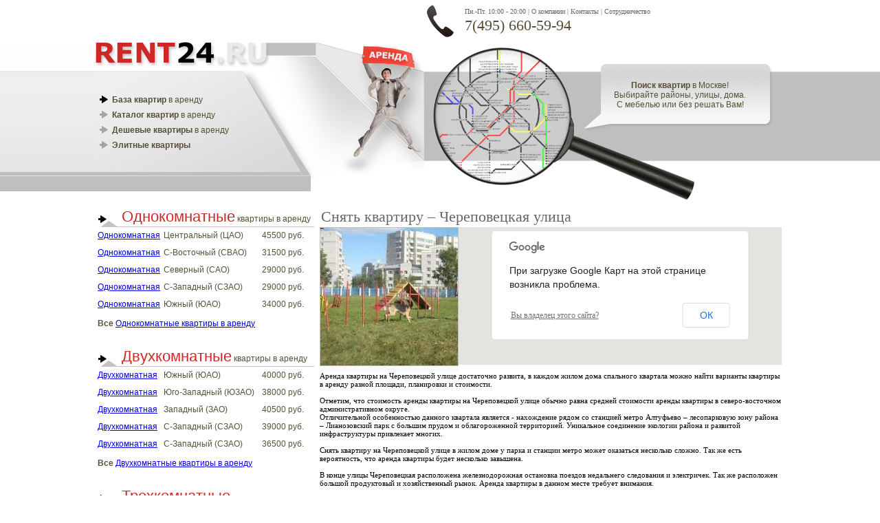

--- FILE ---
content_type: text/html; charset=utf-8
request_url: http://rent24.ru/pr/Odnokomnatnye/Ekonom/SeveroVostochnyj_SVAO/Altufevo/603
body_size: 9196
content:
<html>
<head>
    <meta http-equiv="Content-Type" content="text/html; charset=utf-8">
    <meta http-equiv="Content-Language" content="ru">
    <link rel="stylesheet" type="text/css" href="/content/style.css">

    <script type="text/javascript" src="/content/js/jquery.min.1.4.4.js"></script>
    <script type="text/javascript" src="/content/js/jquery-ui-1.8.14.custom.min.js"></script>
    <link rel="stylesheet" type="text/css" href="/content/css/ui-lightness/jquery-ui-1.8.14.custom.css">

    <script type="text/javascript" src="/content/js/jquery.form.js"></script>
    <script type="text/javascript" src="/content/js/datepicker/ui.datepicker-ru.js"></script>
    <script type="text/javascript" src="/content/js/jquery.imgareaselect.js"></script>
    <link rel="stylesheet" type="text/css" href="/content/css/imgareaselect-default.css">
    <script src="/content/js/pirobox/pirobox_extended.js" type="text/javascript"></script>
    <link rel="stylesheet" type="text/css" href="/content/js/pirobox/css_pirobox/style_1/style.css">

    <script type="text/javascript" src="http://maps.google.com/maps/api/js?sensor=false&language=ru"></script>

        <title>Снять квартиру – Череповецкая улица - Однокомнатные квартиры - Эконом квартиры - метро Алтуфьево - Эконом</title>
        <meta name="keywords" content="Снять квартиру на Череповецкой , квартира на Череповецкой">
            <meta name="description" content="аренда квартиры на Череповецкой">
    </head>

<body background="0" topmargin="0" leftmargin="0">

<table border="0" cellpadding="0" cellspacing="0" width="100%">
  <tr>
    <td width="33%" background="/content/images/bg1.png"></td>
    <td width="33%">
      <div align="right">
        <table border="0" cellpadding="0" cellspacing="0" width="520" height="60">
          <tr>
            <td width="60"><img border="0" src="/content/images/Telephone-icon.png" width="48" height="48" title="телефон агентства недвижимости"></td>
            <td width="480">
	    <table border="0" cellpadding="0" cellspacing="0" width="100%">
	      <tr>
		<td class="td_commontext_gray10" width="100%" height="15">
		  Пн.-Пт. 10:00 - 20:00
		  | <a href="/info/company/" class="gray2">О компании</a>
		  | <a href="/info/contacts/" class="gray2">Контакты</a>
		  | <a href="/info/partner/" class="gray2">Сотрудничество</a>
		</td>
	      </tr>
	      <tr>
		<td class="td_commontext_menu_top" width="100%">
		    
		    7(495) 660-59-94
		</td>
	      </tr>
	    </table>
            </td>
          </tr>
        </table>
      </div>
      <table border="0" cellpadding="0" cellspacing="0" width="1000" height="240">
        <tr>
          <td width="322" valign="top" background="/content/images/top_bg_menu.png">
            <table border="0" cellpadding="0" cellspacing="0" width="100%">
              <tr>
                <td width="100%" valign="top" height="50"><a href="/"><img border="0" src="/content/images/logo_rent24.png" width="257" height="39" title="Аренда квартир в Москве: Снять квартиру, Сдать квартиру, База квартир в аренду"></a></td>
              </tr>
            </table>
			<br><br>
            <table border="0" cellpadding="0" cellspacing="0" width="100%">
              <tr>
                <td align="center" width="8%" height="22"><img border="0" src="/content/images/s1.png" width="17" height="16"></td>
                <td class="td_commontext_menu" width="92%">
		    <a href="/rent/search/" class="dgray2"><b>База квартир</b> в аренду</a>
		</td>
              </tr>
              <tr>
                <td align="center" width="8%" height="22"><img border="0" src="/content/images/s1_plus.png" width="17" height="16"></td>
                <td class="td_commontext_menu" width="92%">
		    <a href="/rent/catalog/" class="dgray2"><b>Каталог квартир</b> в аренду</a>
		</td>
              </tr>
              <tr>
                <td align="center" width="8%" height="22"><img border="0" src="/content/images/s1_plus.png" width="17" height="16"></td>
                <td class="td_commontext_menu" width="92%">
		    <a href="/info/poor/" class="dgray2"><b>Дешевые квартиры</b> в аренду</a>
		</td>
              </tr>
              <tr>
                <td align="center" width="8%" height="22"><img border="0" src="/content/images/s1_plus.png" width="17" height="16"></td>
                <td class="td_commontext_menu" width="92%">
		    <a href="/info/elite/" class="dgray2"><b>Элитные квартиры</b></a>
		</td>
              </tr>
			              </table>
          </td>
          <td width="158" valign="top" background="/content/images/top_bg_menu_man.png">&nbsp;</td>
          <td width="520" valign="top" background="/content/images/top_bg_fon.png">
            <table border="0" cellpadding="0" cellspacing="0" width="520" background="/content/images/renr24_search.png" height="240">
              <tr>
                <td width="223">&nbsp;</td>
                <td width="293" valign="top">
                  <table border="0" cellpadding="0" cellspacing="0" width="100%">
                    <tr>
                      <td width="100%" height="20"></td>
                    </tr>
                    <tr>
                      <td align="center" class="td_commontext_menu"  width="100%" height="117" background="/content/images/see.png"><b>Поиск
                        квартир</b> в Москве! <br> Выбирайте
                        районы, улицы, дома. <br>С мебелью или без решать Вам!</td>
                    </tr>
                  </table>
                 </td>
              </tr>
            </table>
          </td>
        </tr>
      </table>
    </td>
    <td width="34%" background="/content/images/bg2.png"></td>
  </tr>
</table>

<table border="0" cellpadding="0" cellspacing="0" width="100%">
  <tr>
    <td width="33%"></td>
    <td width="33%" valign="top">
        
      <table border="0" cellpadding="0" cellspacing="0" width="1000">
        <tr>
          <td width="320" valign="top">
	   	              <div align="right">
              <table border="0" cellpadding="0" cellspacing="0" width="315" background="/content/images/line_s2_plus.png" height="30">
                <tr>
                  <td width="11%"></td>
                  <td class="td_commontext_menu" width="89%">
		      <span style="font-size: 22px; color: #CF2725">Однокомнатные</span> квартиры в аренду
		  </td>
                </tr>
              </table>
            </div>
	   
            <div align="right">
            <table border="0" cellpadding="0" cellspacing="0" width="315">
	                    <tr>
                <td class="td_commontext_menu" width="96" height="25">
		    <a href="/rent/Odnokomnatnye/Ekonom/Centralnyj_CAO/Baumanskaya/Baumanskaya_dom_58" title="Аренда - Однокомнатная квартира - район Центральный (ЦАО) - цена в месяц 45500 руб.">Однокомнатная</a>
		</td>
                <td class="td_commontext_menu" width="143" height="25">Центральный (ЦАО)</td>
                <td class="td_commontext_menu" width="76" height="25">45500 руб.</td>
              </tr>
	                    <tr>
                <td class="td_commontext_menu" width="96" height="25">
		    <a href="/rent/Odnokomnatnye/Ekonom/SeveroVostochnyj_SVAO/Babushkinskaya/Polyarnaya_dom_1" title="Аренда - Однокомнатная квартира - район С-Восточный (СВАО) - цена в месяц 31500 руб.">Однокомнатная</a>
		</td>
                <td class="td_commontext_menu" width="143" height="25">С-Восточный (СВАО)</td>
                <td class="td_commontext_menu" width="76" height="25">31500 руб.</td>
              </tr>
	                    <tr>
                <td class="td_commontext_menu" width="96" height="25">
		    <a href="/rent/Odnokomnatnye/Deshevye/Severnyj_SAO/Petrovskorazumovskaya/Beskudnikovskij_bulvar_dom_49" title="Аренда - Однокомнатная квартира - район Северный (САО) - цена в месяц 29000 руб.">Однокомнатная</a>
		</td>
                <td class="td_commontext_menu" width="143" height="25">Северный (САО)</td>
                <td class="td_commontext_menu" width="76" height="25">29000 руб.</td>
              </tr>
	                    <tr>
                <td class="td_commontext_menu" width="96" height="25">
		    <a href="/rent/Odnokomnatnye/Deshevye/SeveroZapadnyj_SZAO/Nitino/Baryshiha_dom_2" title="Аренда - Однокомнатная квартира - район С-Западный (СЗАО) - цена в месяц 29000 руб.">Однокомнатная</a>
		</td>
                <td class="td_commontext_menu" width="143" height="25">С-Западный (СЗАО)</td>
                <td class="td_commontext_menu" width="76" height="25">29000 руб.</td>
              </tr>
	                    <tr>
                <td class="td_commontext_menu" width="96" height="25">
		    <a href="/rent/Odnokomnatnye/Ekonom/Yuzhnyj_YuAO/Domodedovskaya/Orehovyj_bulvar_dom_8" title="Аренда - Однокомнатная квартира - район Южный (ЮАО) - цена в месяц 34000 руб.">Однокомнатная</a>
		</td>
                <td class="td_commontext_menu" width="143" height="25">Южный (ЮАО)</td>
                <td class="td_commontext_menu" width="76" height="25">34000 руб.</td>
              </tr>
	                  </table>
            </div>
            <div align="right">
              <table border="0" cellpadding="0" cellspacing="0" width="315">
                <tr>
                  <td class="td_commontext_menu" width="100%" height="30">
		      <b>Все</b> <a href="/rent/list/?type_id=178">Однокомнатные квартиры в аренду</a>
		  </td>
                </tr>
                <tr>
                  <td class="td_commontext_menu" width="100%" height="18"></td>
                </tr>
              </table>
            </div>
	    	    	              <div align="right">
              <table border="0" cellpadding="0" cellspacing="0" width="315" background="/content/images/line_s2_plus.png" height="30">
                <tr>
                  <td width="11%"></td>
                  <td class="td_commontext_menu" width="89%">
		      <span style="font-size: 22px; color: #CF2725">Двухкомнатные</span> квартиры в аренду
		  </td>
                </tr>
              </table>
            </div>
	   
            <div align="right">
            <table border="0" cellpadding="0" cellspacing="0" width="315">
	                    <tr>
                <td class="td_commontext_menu" width="96" height="25">
		    <a href="/rent/Dvuhkomnatnye/Ekonom/Yuzhnyj_YuAO/Domodedovskaya/Domodedovskaya_dom_33" title="Аренда - Двухкомнатная квартира - район Южный (ЮАО) - цена в месяц 40000 руб.">Двухкомнатная</a>
		</td>
                <td class="td_commontext_menu" width="143" height="25">Южный (ЮАО)</td>
                <td class="td_commontext_menu" width="76" height="25">40000 руб.</td>
              </tr>
	                    <tr>
                <td class="td_commontext_menu" width="96" height="25">
		    <a href="/rent/Dvuhkomnatnye/Deshevye/YugoZapadnyj_YuZAO/Ulskobelevskaya/Krasnolimanskaya_dom__27" title="Аренда - Двухкомнатная квартира - район Юго-Западный (ЮЗАО) - цена в месяц 38000 руб.">Двухкомнатная</a>
		</td>
                <td class="td_commontext_menu" width="143" height="25">Юго-Западный (ЮЗАО)</td>
                <td class="td_commontext_menu" width="76" height="25">38000 руб.</td>
              </tr>
	                    <tr>
                <td class="td_commontext_menu" width="96" height="25">
		    <a href="/rent/Dvuhkomnatnye/Ekonom/Zapadnyj_ZAO/Prospekt_vernadskogo/Ramenki_dom_25_korpus_4" title="Аренда - Двухкомнатная квартира - район Западный (ЗАО) - цена в месяц 40500 руб.">Двухкомнатная</a>
		</td>
                <td class="td_commontext_menu" width="143" height="25">Западный (ЗАО)</td>
                <td class="td_commontext_menu" width="76" height="25">40500 руб.</td>
              </tr>
	                    <tr>
                <td class="td_commontext_menu" width="96" height="25">
		    <a href="/rent/Dvuhkomnatnye/Ekonom/SeveroZapadnyj_SZAO/Volokolamskaya/Mitinskaya_dom_10" title="Аренда - Двухкомнатная квартира - район С-Западный (СЗАО) - цена в месяц 39000 руб.">Двухкомнатная</a>
		</td>
                <td class="td_commontext_menu" width="143" height="25">С-Западный (СЗАО)</td>
                <td class="td_commontext_menu" width="76" height="25">39000 руб.</td>
              </tr>
	                    <tr>
                <td class="td_commontext_menu" width="96" height="25">
		    <a href="/rent/Dvuhkomnatnye/Ekonom/SeveroZapadnyj_SZAO/Volokolamskaya/Pyatnickoe_shosse_dom_7" title="Аренда - Двухкомнатная квартира - район С-Западный (СЗАО) - цена в месяц 36500 руб.">Двухкомнатная</a>
		</td>
                <td class="td_commontext_menu" width="143" height="25">С-Западный (СЗАО)</td>
                <td class="td_commontext_menu" width="76" height="25">36500 руб.</td>
              </tr>
	                  </table>
            </div>
            <div align="right">
              <table border="0" cellpadding="0" cellspacing="0" width="315">
                <tr>
                  <td class="td_commontext_menu" width="100%" height="30">
		      <b>Все</b> <a href="/rent/list/?type_id=179">Двухкомнатные квартиры в аренду</a>
		  </td>
                </tr>
                <tr>
                  <td class="td_commontext_menu" width="100%" height="18"></td>
                </tr>
              </table>
            </div>
	    	    	              <div align="right">
              <table border="0" cellpadding="0" cellspacing="0" width="315" background="/content/images/line_s2_plus.png" height="30">
                <tr>
                  <td width="11%"></td>
                  <td class="td_commontext_menu" width="89%">
		      <span style="font-size: 22px; color: #CF2725">Трехкомнатные</span> квартиры в аренду
		  </td>
                </tr>
              </table>
            </div>
	   
            <div align="right">
            <table border="0" cellpadding="0" cellspacing="0" width="315">
	                    <tr>
                <td class="td_commontext_menu" width="96" height="25">
		    <a href="/rent/Trehkomnatnye/Ekonom/SeveroVostochnyj_SVAO/Vdnh/Kosmonavtov_dom_14_korpus_1" title="Аренда - Трехкомнатная квартира - район С-Восточный (СВАО) - цена в месяц 66500 руб.">Трехкомнатная</a>
		</td>
                <td class="td_commontext_menu" width="143" height="25">С-Восточный (СВАО)</td>
                <td class="td_commontext_menu" width="76" height="25">66500 руб.</td>
              </tr>
	                    <tr>
                <td class="td_commontext_menu" width="96" height="25">
		    <a href="/rent/Trehkomnatnye/Elitnye_VIP/Centralnyj_CAO/Polyanka/2j_Kazachij_pereulok_dom_6" title="Аренда - Трехкомнатная квартира - район Центральный (ЦАО) - цена в месяц 156000 руб.">Трехкомнатная</a>
		</td>
                <td class="td_commontext_menu" width="143" height="25">Центральный (ЦАО)</td>
                <td class="td_commontext_menu" width="76" height="25">156000 руб.</td>
              </tr>
	                    <tr>
                <td class="td_commontext_menu" width="96" height="25">
		    <a href="/rent/Trehkomnatnye/Evro/YugoZapadnyj_YuZAO/Belyaevo/MikluhoMaklaya_dom_25" title="Аренда - Трехкомнатная квартира - район Юго-Западный (ЮЗАО) - цена в месяц 57000 руб.">Трехкомнатная</a>
		</td>
                <td class="td_commontext_menu" width="143" height="25">Юго-Западный (ЮЗАО)</td>
                <td class="td_commontext_menu" width="76" height="25">57000 руб.</td>
              </tr>
	                    <tr>
                <td class="td_commontext_menu" width="96" height="25">
		    <a href="/rent/Trehkomnatnye/Evro/Zapadnyj_ZAO/Yugozapadnaya/Akademika_Anohina_dom_6_korpus_6" title="Аренда - Трехкомнатная квартира - район Западный (ЗАО) - цена в месяц 74000 руб.">Трехкомнатная</a>
		</td>
                <td class="td_commontext_menu" width="143" height="25">Западный (ЗАО)</td>
                <td class="td_commontext_menu" width="76" height="25">74000 руб.</td>
              </tr>
	                    <tr>
                <td class="td_commontext_menu" width="96" height="25">
		    <a href="/rent/Trehkomnatnye/Evro/SeveroZapadnyj_SZAO/Shodnenskaya/Shturvalnaya_dom_1" title="Аренда - Трехкомнатная квартира - район С-Западный (СЗАО) - цена в месяц 71500 руб.">Трехкомнатная</a>
		</td>
                <td class="td_commontext_menu" width="143" height="25">С-Западный (СЗАО)</td>
                <td class="td_commontext_menu" width="76" height="25">71500 руб.</td>
              </tr>
	                  </table>
            </div>
            <div align="right">
              <table border="0" cellpadding="0" cellspacing="0" width="315">
                <tr>
                  <td class="td_commontext_menu" width="100%" height="30">
		      <b>Все</b> <a href="/rent/list/?type_id=180">Трехкомнатные квартиры в аренду</a>
		  </td>
                </tr>
                <tr>
                  <td class="td_commontext_menu" width="100%" height="18"></td>
                </tr>
              </table>
            </div>
	    	                <div align="right">
              <table border="0" cellpadding="0" cellspacing="0" width="315" background="/content/images/line_s3_plus.png" height="30">
                <tr>
                  <td width="11%"></td>
                  <td class="td_commontext_menu" width="89%"><span style="font-size: 22px; color: #000000">Нас
                    спрашивают</span> - мы отвечаем</td>
                </tr>
              </table>
            </div>
	      
            <div align="right">
              <table border="0" cellpadding="0" cellspacing="0" width="315">
		                <tr>
                  <td class="td_commontext_menu" width="100%" height="45" bgcolor="#E7E7E7" style="padding:5px;">
		    <a href="/fq/Odnokomnatnye/Evro/Centralnyj_CAO/Krasnye_vorota/711" class="gray_dashed">Где выгодно снять квартиру - Красные Ворота?</a>
		  </td>
                </tr>
		                <tr>
                  <td class="td_commontext_menu" width="100%" height="45" style="padding:5px;">
		    <a href="/fq/Odnokomnatnye/Evro/Centralnyj_CAO/Baumanskaya/710" class="gray_dashed">Как сократить расходы на аренду квартиры на улице Бауманская?</a>
		  </td>
                </tr>
		                <tr>
                  <td class="td_commontext_menu" width="100%" height="45" bgcolor="#E7E7E7" style="padding:5px;">
		    <a href="/fq/Odnokomnatnye/Evro/Centralnyj_CAO/Chkalovskaya/709" class="gray_dashed">Как недорого снять квартиру у метро Чкаловская?</a>
		  </td>
                </tr>
		                <tr>
                  <td class="td_commontext_menu" width="100%" height="30"><b>Все</b> <a href="/fq/list/">вопросы  и ответы</a></td>
                </tr>
                <tr>
                  <td class="td_commontext_menu" width="100%" height="18"></td>
                </tr>
              </table>
            </div>
          </td>
          <td width="680" valign="top">
	  <script>

var myLatlng;
var height=200;
function map_front_initialize(lat,lng,zoom) {
    myLatlng = new google.maps.LatLng(lat,lng);
    var myOptions = { zoom: zoom, center: myLatlng, mapTypeId: google.maps.MapTypeId.ROADMAP }
    map = new google.maps.Map(document.getElementById("gmap"), myOptions);
    var marker1 = new google.maps.Marker({ position:new google.maps.LatLng(lat,lng), map:map, draggable:false });
}
function map_check_resize() {
    if (height==200) { height=400; } else { height=200; }
    $('#gmap').css('height',height+'px');
    google.maps.event.trigger(map, 'resize');
    map.setCenter(myLatlng);
}
$(document).ready(function() {
    $('.piro_overlay,.piro_html').remove();
    $().piroBox_ext({
	piro_speed : 700,
	bg_alpha : 0.5,
	slideShow : true,
	piro_scroll : true
    });
});

</script><div align="right">
  <table border="0" cellpadding="0" cellspacing="0" width="670">
    <tr>
      <td class="td_commontext" width="100%" height="30"><h1>Снять квартиру – Череповецкая улица</h1></td>
    </tr>
  </table>
  <table border="0" cellpadding="0" cellspacing="0" width="670">
    <tr>
      <td class="td_commontext" width="100%" height="30">
	<table border="0" cellpadding="0" cellspacing="0" width="670">
	  <tr>
	    <td width="200" height="210" bgcolor="#F9F9F9" align="center" valign="top">
				
		<img style="border:1px #C0C0C0 solid;" src="/content/photos/article/7/article_603_thumb_1919.jpeg" width="200" height="200">
			    </td>
	    <td width="470" height="200" valign="top">
		<div id="gmap" style="width:470px;height:200px;"></div>
				<script>
		height=200;
		map_front_initialize(55.8982,37.5709,13);
		</script>
			    </td>
	  </tr>
	</table>
      </td>
    </tr>
    <tr>
      <td class="td_commontext" width="100%" height="30">
            Аренда квартиры на Череповецкой улице достаточно развита, в каждом жилом дома спального квартала можно найти варианты квартиры в аренду разной площади, планировки и стоимости.<br><br>Отметим, что стоимость аренды квартиры на Череповецкой улице обычно равна средней стоимости аренды квартиры в северо-восточном административном округе.<br>Отличительной особенностью данного квартала является -  нахождение рядом со станцией метро Алтуфьево – лесопарковую зону района – Лианозовский парк с большим прудом и облагороженной территорией. Уникальное соединение экологии района и развитой инфраструктуры привлекает многих. <br><br>Снять квартиру на Череповецкой улице в жилом доме у парка и станции метро может оказаться несколько сложно. Так же есть вероятность, что аренда квартиры будет несколько завышена.<br><br>В конце улицы Череповецкая расположена железнодорожная остановка поездов недальнего следования и электричек. Так же расположен большой продуктовый и хозяйственный рынок. Аренда квартиры в данном месте требует внимания.<br><br>Если Вам необходима квартира на Череповецкой улице у метро Алтуфьево в аренду, то Вы можете оставить заявку на нашем сайте или позвонить по телефону нашим специалистам, которые подберут необходимый Вам вариант.<br><br>В нашей онлайн базе квартир Вы можете посмотреть предложения квартиры – Череповецкая улица -  с подробным описанием квартиры и точной стоимостью аренды.<br>
            </td>
    </tr>
    <tr>
      <td class="td_commontext_gray11" width="100%" height="30">
	  <a name="form"></a><a href="#" onclick="$('#fsend').toggle();return false;">Снять квартиру ул.Череповецкая</a>
	        </td>
    </tr>
    <tr>
      <td id="fsend" class="td_commontext_gray11" width="100%" height="30" style="display:none;">
	  <form action="/index.php/pr/Odnokomnatnye/Ekonom/SeveroVostochnyj_SVAO/Altufevo/603/?action=fsend#form" method="post">
	  <table class="form_in" border="0" cellpadding="2" cellspacing="2" width="100%" bgcolor="#F4F4F4">
<tr>
  <td width="25%">Метро</td>
  <td width="75%">
      
      <select name="metro_id" class="main" style="width:305px;">
	<option value="">Выберите метро</option>
		<option value="Авиамоторная">Авиамоторная</option>
		<option value="Автозаводская">Автозаводская</option>
		<option value="Академика янгеля">Академика янгеля</option>
		<option value="Академическая">Академическая</option>
		<option value="Александровский сад">Александровский сад</option>
		<option value="Алексеевская">Алексеевская</option>
		<option value="Алтуфьево" selected="true">Алтуфьево</option>
		<option value="Аннино">Аннино</option>
		<option value="Арбатская">Арбатская</option>
		<option value="Аэропорт">Аэропорт</option>
		<option value="Б-р адм.ушакова">Б-р адм.ушакова</option>
		<option value="Бабушкинская">Бабушкинская</option>
		<option value="Багратионовская">Багратионовская</option>
		<option value="Баррикадная">Баррикадная</option>
		<option value="Бауманская">Бауманская</option>
		<option value="Беговая">Беговая</option>
		<option value="Белорусская">Белорусская</option>
		<option value="Беляево">Беляево</option>
		<option value="Бибирево">Бибирево</option>
		<option value="Библиотека им. ленина">Библиотека им. ленина</option>
		<option value="Боровицкая">Боровицкая</option>
		<option value="Ботанический сад">Ботанический сад</option>
		<option value="Братиславская">Братиславская</option>
		<option value="Бульвар дм.донского">Бульвар дм.донского</option>
		<option value="Бунинская аллея">Бунинская аллея</option>
		<option value="Варшавская">Варшавская</option>
		<option value="Вднх">Вднх</option>
		<option value="Владыкино">Владыкино</option>
		<option value="Водный стадион">Водный стадион</option>
		<option value="Войковская">Войковская</option>
		<option value="Волгоградский проспект">Волгоградский проспект</option>
		<option value="Волжская">Волжская</option>
		<option value="Волоколамская">Волоколамская</option>
		<option value="Воробьевы горы">Воробьевы горы</option>
		<option value="Выставочная">Выставочная</option>
		<option value="Выхино">Выхино</option>
		<option value="Динамо">Динамо</option>
		<option value="Дмитровская">Дмитровская</option>
		<option value="Добрынинская">Добрынинская</option>
		<option value="Домодедовская">Домодедовская</option>
		<option value="Дубровка">Дубровка</option>
		<option value="Измайловская">Измайловская</option>
		<option value="Калужская">Калужская</option>
		<option value="Кантемировская">Кантемировская</option>
		<option value="Каховская">Каховская</option>
		<option value="Каширская">Каширская</option>
		<option value="Киевская">Киевская</option>
		<option value="Китай-город">Китай-город</option>
		<option value="Кожуховская">Кожуховская</option>
		<option value="Коломенская">Коломенская</option>
		<option value="Комсомольская">Комсомольская</option>
		<option value="Коньково">Коньково</option>
		<option value="Красногвардейская">Красногвардейская</option>
		<option value="Краснопресненская">Краснопресненская</option>
		<option value="Красносельская">Красносельская</option>
		<option value="Красные ворота">Красные ворота</option>
		<option value="Крестьянская застава">Крестьянская застава</option>
		<option value="Кропоткинская">Кропоткинская</option>
		<option value="Крылатское">Крылатское</option>
		<option value="Кузнецкий мост">Кузнецкий мост</option>
		<option value="Кузьминки">Кузьминки</option>
		<option value="Кунцевская">Кунцевская</option>
		<option value="Курская">Курская</option>
		<option value="Кутузовская">Кутузовская</option>
		<option value="Ленинский проспект">Ленинский проспект</option>
		<option value="Лубянка">Лубянка</option>
		<option value="Люблино">Люблино</option>
		<option value="Марксистская">Марксистская</option>
		<option value="Марьино">Марьино</option>
		<option value="Маяковская">Маяковская</option>
		<option value="Медведково">Медведково</option>
		<option value="Международная">Международная</option>
		<option value="Менделеевская">Менделеевская</option>
		<option value="Митино">Митино</option>
		<option value="Молодежная">Молодежная</option>
		<option value="Мякинино">Мякинино</option>
		<option value="Нагатинская">Нагатинская</option>
		<option value="Нагорная">Нагорная</option>
		<option value="Нахимовский проспект">Нахимовский проспект</option>
		<option value="Новогиреево">Новогиреево</option>
		<option value="Новокузнецкая">Новокузнецкая</option>
		<option value="Новослободская">Новослободская</option>
		<option value="Новоясеневская">Новоясеневская</option>
		<option value="Новые черемушки">Новые черемушки</option>
		<option value="Октябрьская">Октябрьская</option>
		<option value="Октябрьское поле">Октябрьское поле</option>
		<option value="Орехово">Орехово</option>
		<option value="Отрадное">Отрадное</option>
		<option value="Охотный ряд">Охотный ряд</option>
		<option value="Павелецкая">Павелецкая</option>
		<option value="Парк культуры">Парк культуры</option>
		<option value="Парк победы">Парк победы</option>
		<option value="Партизанская">Партизанская</option>
		<option value="Первомайская">Первомайская</option>
		<option value="Перово">Перово</option>
		<option value="Петровско-разумовская">Петровско-разумовская</option>
		<option value="Печатники">Печатники</option>
		<option value="Пионерская">Пионерская</option>
		<option value="Планерная">Планерная</option>
		<option value="Площадь ильича">Площадь ильича</option>
		<option value="Площадь революции">Площадь революции</option>
		<option value="Полежаевская">Полежаевская</option>
		<option value="Полянка">Полянка</option>
		<option value="Пражская">Пражская</option>
		<option value="Преображенская площадь">Преображенская площадь</option>
		<option value="Пролетарская">Пролетарская</option>
		<option value="Проспект вернадского">Проспект вернадского</option>
		<option value="Проспект мира">Проспект мира</option>
		<option value="Профсоюзная">Профсоюзная</option>
		<option value="Пушкинская">Пушкинская</option>
		<option value="Речной вокзал">Речной вокзал</option>
		<option value="Рижская">Рижская</option>
		<option value="Римская">Римская</option>
		<option value="Рязанский проспект">Рязанский проспект</option>
		<option value="Савеловская">Савеловская</option>
		<option value="Свиблово">Свиблово</option>
		<option value="Севастопольская">Севастопольская</option>
		<option value="Семеновская">Семеновская</option>
		<option value="Серпуховская">Серпуховская</option>
		<option value="Славянский бульвар">Славянский бульвар</option>
		<option value="Смоленская">Смоленская</option>
		<option value="Сокол">Сокол</option>
		<option value="Сокольники">Сокольники</option>
		<option value="Спортивная">Спортивная</option>
		<option value="Сретенский бульвар">Сретенский бульвар</option>
		<option value="Строгино">Строгино</option>
		<option value="Студенческая">Студенческая</option>
		<option value="Сухаревская">Сухаревская</option>
		<option value="Сходненская">Сходненская</option>
		<option value="Таганская">Таганская</option>
		<option value="Тверская">Тверская</option>
		<option value="Театральная">Театральная</option>
		<option value="Текстильщики">Текстильщики</option>
		<option value="Теплый стан">Теплый стан</option>
		<option value="Тимирязевская">Тимирязевская</option>
		<option value="Третьяковская">Третьяковская</option>
		<option value="Трубная">Трубная</option>
		<option value="Тульская">Тульская</option>
		<option value="Тургеневская">Тургеневская</option>
		<option value="Тушинская">Тушинская</option>
		<option value="Ул.горчакова">Ул.горчакова</option>
		<option value="Ул.скобелевская">Ул.скобелевская</option>
		<option value="Улица 1905 года">Улица 1905 года</option>
		<option value="Улица подбельского">Улица подбельского</option>
		<option value="Улица старокачаловская">Улица старокачаловская</option>
		<option value="Университет">Университет</option>
		<option value="Филевский парк">Филевский парк</option>
		<option value="Фили">Фили</option>
		<option value="Фрунзенская">Фрунзенская</option>
		<option value="Царицыно">Царицыно</option>
		<option value="Цветной бульвар">Цветной бульвар</option>
		<option value="Черкизовская">Черкизовская</option>
		<option value="Чертановская">Чертановская</option>
		<option value="Чеховская">Чеховская</option>
		<option value="Чистые пруды">Чистые пруды</option>
		<option value="Чкаловская">Чкаловская</option>
		<option value="Шаболовская">Шаболовская</option>
		<option value="Шоссе энтузиастов">Шоссе энтузиастов</option>
		<option value="Щелковская">Щелковская</option>
		<option value="Щукинская">Щукинская</option>
		<option value="Электрозаводская">Электрозаводская</option>
		<option value="Юго-западная">Юго-западная</option>
		<option value="Южная">Южная</option>
		<option value="Ясенево">Ясенево</option>
	      </select>
  </td>
</tr>
<tr>
  <td width="25%">Район</td>
  <td width="75%">
      
      <select name="district_id" class="main" style="width:305px;">
	<option value="">Выберите район</option>
		<option value="Восточный (ВАО)">Восточный (ВАО)</option>
		<option value="Западный (ЗАО)">Западный (ЗАО)</option>
		<option value="Зеленоградский АО">Зеленоградский АО</option>
		<option value="С-Восточный (СВАО)" selected="true">С-Восточный (СВАО)</option>
		<option value="С-Западный (СЗАО)">С-Западный (СЗАО)</option>
		<option value="Северный (САО)">Северный (САО)</option>
		<option value="Центральный (ЦАО)">Центральный (ЦАО)</option>
		<option value="Юго-Восточный (ЮВАО)">Юго-Восточный (ЮВАО)</option>
		<option value="Юго-Западный (ЮЗАО)">Юго-Западный (ЮЗАО)</option>
		<option value="Южный (ЮАО)">Южный (ЮАО)</option>
	      </select>
  </td>
</tr>
<tr>
  <td width="25%">Тип</td>
  <td width="75%">
      
      <select name="type_id" class="main" style="width:305px;">
	<option value="">Выберите ТИП квартир</option>
		<option value="Однокомнатные" selected="true">Однокомнатные</option>
		<option value="Двухкомнатные">Двухкомнатные</option>
		<option value="Трехкомнатные">Трехкомнатные</option>
	      </select>
  </td>
</tr>
<tr>
  <td width="25%">Класс</td>
  <td width="75%">
      
      <select name="class_id" class="main" style="width:305px;">
	<option value="">Выберите КЛАСС квартир</option>
		<option value="Дешевые">Дешевые</option>
		<option value="Эконом" selected="true">Эконом</option>
		<option value="Евро">Евро</option>
		<option value="Элитные (ВИП)">Элитные (ВИП)</option>
		<option value="Эксклюзив">Эксклюзив</option>
	      </select>
  </td>
</tr>
<tr>
  <td width="25%">Дата начала аренды</td>
  <td width="75%">
      <input type="text" name="time_from" id="time_from" value="" class="main" style="width:105px">
    <script>
    
    $(function() { $('#time_from').datepicker({changeMonth: true,changeYear: true}); });
    
    </script>
  </td>
</tr>
<tr>
  <td width="25%">Срок аренды</td>
  <td width="75%">
      <input type="text" name="long" value="" class="main" style="width:305px">
  </td>
</tr>
<tr>
  <td>Кто будет проживать в квартире</td>
  <td><textarea name="people" class="main" style="height:70px;width:100%"></textarea></td>
</tr>
<tr>
  <td width="25%">Гражданство</td>
  <td width="75%">
      <input type="text" name="country" value="" class="main" style="width:305px">
  </td>
</tr>
<tr>
  <td width="25%">Контактное лицо</td>
  <td width="75%">
      <input type="text" name="name" value="" class="main" style="width:305px">
  </td>
</tr>
<tr>
  <td>Номер телефона</td>
  <td>
      <input type="text" name="phone" value="" class="main" style="width:305px">
  </td>
</tr>
<tr>
  <td>E-mail</td>
  <td>
      <input type="text" name="email" value="" class="main" style="width:305px">
  </td>
</tr>
<tr>
<td height="40"></td>
<td class="td_commontext_gray"><img src="/kcaptcha/get/"></td>
</tr>
<tr>
<td></td>
<td class="td_commontext_gray">
    Код с картинки
    <input type="text" name="letter" class="main" style="width:110px">
</td>
</tr>
<tr>
  <td>&nbsp;</td>
  <td><input type="submit" value="Отправить" class="submit" style="width:300px"></td>
</tr>
</table>	  </form>
      </td>
    </tr>
  </table>
</div>

<div align="right">
  <table border="0" cellpadding="0" cellspacing="0" width="670">
    <tr>
      <td class="td_commontext_menu" width="100%" height="40">
	  <span style="font-size: 22px; color: #C0C0C0">Другие новости и статьи по теме</span>
      </td>
    </tr>
        <tr>
      <td class="td_commontext_menu" width="100%" height="30">
	  <a href="/pr/Odnokomnatnye/Evro/Centralnyj_CAO/Krasnye_vorota/712" class="black2">Особенности аренды квартиры у метро Красные Ворота</a>
      </td>
    </tr>
        <tr>
      <td class="td_commontext_menu" width="100%" height="30">
	  <a href="/pr/Odnokomnatnye/Evro/Centralnyj_CAO/Baumanskaya/707" class="black2">Снять квартиру – улица Бауманская</a>
      </td>
    </tr>
        <tr>
      <td class="td_commontext_menu" width="100%" height="30">
	  <a href="/pr/Odnokomnatnye/Evro/Centralnyj_CAO/Chkalovskaya/706" class="black2">Аренда квартиры – метро Чкаловская</a>
      </td>
    </tr>
        <tr>
      <td class="td_commontext" width="100%" height="30"><a href="/pr/list/">Все новости и статьи</a></td>
    </tr>
  </table>
</div>
	</td>
        </tr>
      </table>
    </td>
    <td width="34%"></td>
  </tr>
</table>

<table border="0" cellpadding="0" cellspacing="0" width="100%">
  <tr>
    <td width="33%"></td>
    <td width="33%" valign="top">
      <table border="0" cellpadding="0" cellspacing="0" width="1000">
        <tr>
          <td width="148">
	      <img border="0" src="/content/images/ya.png" width="143" height="146">
	  </td>
          <td width="169">
            <table border="0" cellpadding="0" cellspacing="0" width="100%">
              <tr>
                <td class="td_commontext" width="100%" height="50">Разработка сайта SiteMan.ru.</td>
              </tr>
              <tr>
                <td class="td_commontext_gray" width="100%" height="40">
		
		<!-- Yandex.Metrika counter -->
<div style="display:none;"><script type="text/javascript">
(function(w, c) {
    (w[c] = w[c] || []).push(function() {
        try {
            w.yaCounter11159272 = new Ya.Metrika({id:11159272, enableAll: true});
        }
        catch(e) { }
    });
})(window, "yandex_metrika_callbacks");
</script></div>
<script src="//mc.yandex.ru/metrika/watch.js" type="text/javascript" defer="defer"></script>
<noscript><div><img src="//mc.yandex.ru/watch/11159272" style="position:absolute; left:-9999px;" alt="" /></div></noscript>
<!-- /Yandex.Metrika counter -->

		<!--LiveInternet counter--><script type="text/javascript"><!--
		document.write("<a href='http://www.liveinternet.ru/click' "+
		"target=_blank><img src='//counter.yadro.ru/hit?t12.2;r"+
		escape(document.referrer)+((typeof(screen)=="undefined")?"":
		";s"+screen.width+"*"+screen.height+"*"+(screen.colorDepth?
		screen.colorDepth:screen.pixelDepth))+";u"+escape(document.URL)+
		";h"+escape(document.title.substring(0,80))+";"+Math.random()+
		"' alt='' title='LiveInternet: показано число просмотров за 24"+
		" часа, посетителей за 24 часа и за сегодня' "+
		"border='0' width='88' height='31'><\/a>")
		//--></script><!--/LiveInternet-->

<script type="text/javascript">

  var _gaq = _gaq || [];
  _gaq.push(['_setAccount', 'UA-29158903-8']);
  _gaq.push(['_trackPageview']);

  (function() {
    var ga = document.createElement('script'); ga.type = 'text/javascript'; ga.async = true;
    ga.src = ('https:' == document.location.protocol ? 'https://ssl' : 'http://www') + '.google-analytics.com/ga.js';
    var s = document.getElementsByTagName('script')[0]; s.parentNode.insertBefore(ga, s);
  })();

</script>
		
		</td>
              </tr>
            </table>
          </td>
          <td width="677">
            <table border="0" cellpadding="0" cellspacing="0" width="680">
              <tr>
                <td width="9"><img border="0" src="/content/images/gradient.png" width="9" height="151"></td>
                <td width="662" bgcolor="#E7E7E7">
                  <table border="0" cellpadding="0" cellspacing="7" width="100%">
                    <tr>
                      <td class="td_commontext" width="100%">© Все права защищены 2011-2013 г.</td>
                    </tr>
                    <tr>
                      <td class="td_commontext" width="100%"><b>При
                        использовании материалов
                        сайта - активная ссылка на
                        RENT24.RU обязательна</b></td>
                    </tr>
                    <tr>
                      <td class="td_commontext" width="100%">Редакция
                        не несет ответственности за
                        достоверность информации
                        представленной в базе данных,
                        так как информация
                        представлена хозяевами
                        квартир без подтверждения
                        персональных данных. Все цены
                        квартир, сдающихся в аренду,
                        являются ориентировочными и
                        могут быть изменены без
                        предварительного уведомления.
                        Просьба уточнять цены у
                        менеджеров агентства
                        недвижимости.</td>
                    </tr>
                  </table>
                </td>
                <td width="9"><img border="0" src="/content/images/gradient_plus.png" width="9" height="151"></td>
              </tr>
            </table>
          </td>
        </tr>
      </table>
    </td>
    <td width="34%"></td>
  </tr>
</table>
</body>
</html>

--- FILE ---
content_type: text/html; charset=utf-8
request_url: http://rent24.ru/content/css/imgareaselect-default.css
body_size: 6710
content:
<html>
<head>
    <meta http-equiv="Content-Type" content="text/html; charset=utf-8">
    <meta http-equiv="Content-Language" content="ru">
    <link rel="stylesheet" type="text/css" href="/content/style.css">

    <script type="text/javascript" src="/content/js/jquery.min.1.4.4.js"></script>
    <script type="text/javascript" src="/content/js/jquery-ui-1.8.14.custom.min.js"></script>
    <link rel="stylesheet" type="text/css" href="/content/css/ui-lightness/jquery-ui-1.8.14.custom.css">

    <script type="text/javascript" src="/content/js/jquery.form.js"></script>
    <script type="text/javascript" src="/content/js/datepicker/ui.datepicker-ru.js"></script>
    <script type="text/javascript" src="/content/js/jquery.imgareaselect.js"></script>
    <link rel="stylesheet" type="text/css" href="/content/css/imgareaselect-default.css">
    <script src="/content/js/pirobox/pirobox_extended.js" type="text/javascript"></script>
    <link rel="stylesheet" type="text/css" href="/content/js/pirobox/css_pirobox/style_1/style.css">

    <script type="text/javascript" src="http://maps.google.com/maps/api/js?sensor=false&language=ru"></script>

        <title>Аренда квартир в Москве - срочно снять - сдать квартиру - база данных - квартиры в аренду и каталог квартир</title>
        <meta name="keywords" content="База квартир в аренду, Каталог квартир в аренду, Дешевые квартиры в аренду, Элитные квартиры, Снять квартиру, Сдать квартиру">
            <meta name="description" content="Аренда квартир в Москве и подмосковье - снять / сдать квартиру - варианты квартир и цены">
    </head>

<body background="0" topmargin="0" leftmargin="0">

<table border="0" cellpadding="0" cellspacing="0" width="100%">
  <tr>
    <td width="33%" background="/content/images/bg1.png"></td>
    <td width="33%">
      <div align="right">
        <table border="0" cellpadding="0" cellspacing="0" width="520" height="60">
          <tr>
            <td width="60"><img border="0" src="/content/images/Telephone-icon.png" width="48" height="48" title="телефон агентства недвижимости"></td>
            <td width="480">
	    <table border="0" cellpadding="0" cellspacing="0" width="100%">
	      <tr>
		<td class="td_commontext_gray10" width="100%" height="15">
		  Пн.-Пт. 10:00 - 20:00
		  | <a href="/info/company/" class="gray2">О компании</a>
		  | <a href="/info/contacts/" class="gray2">Контакты</a>
		  | <a href="/info/partner/" class="gray2">Сотрудничество</a>
		</td>
	      </tr>
	      <tr>
		<td class="td_commontext_menu_top" width="100%">
		    
		    7(495) 660-59-94
		</td>
	      </tr>
	    </table>
            </td>
          </tr>
        </table>
      </div>
      <table border="0" cellpadding="0" cellspacing="0" width="1000" height="240">
        <tr>
          <td width="322" valign="top" background="/content/images/top_bg_menu.png">
            <table border="0" cellpadding="0" cellspacing="0" width="100%">
              <tr>
                <td width="100%" valign="top" height="50"><a href="/"><img border="0" src="/content/images/logo_rent24.png" width="257" height="39" title="Аренда квартир в Москве: Снять квартиру, Сдать квартиру, База квартир в аренду"></a></td>
              </tr>
            </table>
			<br><br>
            <table border="0" cellpadding="0" cellspacing="0" width="100%">
              <tr>
                <td align="center" width="8%" height="22"><img border="0" src="/content/images/s1.png" width="17" height="16"></td>
                <td class="td_commontext_menu" width="92%">
		    <a href="/rent/search/" class="dgray2"><b>База квартир</b> в аренду</a>
		</td>
              </tr>
              <tr>
                <td align="center" width="8%" height="22"><img border="0" src="/content/images/s1_plus.png" width="17" height="16"></td>
                <td class="td_commontext_menu" width="92%">
		    <a href="/rent/catalog/" class="dgray2"><b>Каталог квартир</b> в аренду</a>
		</td>
              </tr>
              <tr>
                <td align="center" width="8%" height="22"><img border="0" src="/content/images/s1_plus.png" width="17" height="16"></td>
                <td class="td_commontext_menu" width="92%">
		    <a href="/info/poor/" class="dgray2"><b>Дешевые квартиры</b> в аренду</a>
		</td>
              </tr>
              <tr>
                <td align="center" width="8%" height="22"><img border="0" src="/content/images/s1_plus.png" width="17" height="16"></td>
                <td class="td_commontext_menu" width="92%">
		    <a href="/info/elite/" class="dgray2"><b>Элитные квартиры</b></a>
		</td>
              </tr>
			              </table>
          </td>
          <td width="158" valign="top" background="/content/images/top_bg_menu_man.png">&nbsp;</td>
          <td width="520" valign="top" background="/content/images/top_bg_fon.png">
            <table border="0" cellpadding="0" cellspacing="0" width="520" background="/content/images/renr24_search.png" height="240">
              <tr>
                <td width="223">&nbsp;</td>
                <td width="293" valign="top">
                  <table border="0" cellpadding="0" cellspacing="0" width="100%">
                    <tr>
                      <td width="100%" height="20"></td>
                    </tr>
                    <tr>
                      <td align="center" class="td_commontext_menu"  width="100%" height="117" background="/content/images/see.png"><b>Поиск
                        квартир</b> в Москве! <br> Выбирайте
                        районы, улицы, дома. <br>С мебелью или без решать Вам!</td>
                    </tr>
                  </table>
                 </td>
              </tr>
            </table>
          </td>
        </tr>
      </table>
    </td>
    <td width="34%" background="/content/images/bg2.png"></td>
  </tr>
</table>

<table border="0" cellpadding="0" cellspacing="0" width="100%">
  <tr>
    <td width="33%"></td>
    <td width="33%" valign="top">
        
      <table border="0" cellpadding="0" cellspacing="0" width="1000">
        <tr>
          <td width="320" valign="top">
	   	              <div align="right">
              <table border="0" cellpadding="0" cellspacing="0" width="315" background="/content/images/line_s2_plus.png" height="30">
                <tr>
                  <td width="11%"></td>
                  <td class="td_commontext_menu" width="89%">
		      <span style="font-size: 22px; color: #CF2725">Однокомнатные</span> квартиры в аренду
		  </td>
                </tr>
              </table>
            </div>
	   
            <div align="right">
            <table border="0" cellpadding="0" cellspacing="0" width="315">
	                    <tr>
                <td class="td_commontext_menu" width="96" height="25">
		    <a href="/rent/Odnokomnatnye/Ekonom/Centralnyj_CAO/Baumanskaya/Baumanskaya_dom_58" title="Аренда - Однокомнатная квартира - район Центральный (ЦАО) - цена в месяц 45500 руб.">Однокомнатная</a>
		</td>
                <td class="td_commontext_menu" width="143" height="25">Центральный (ЦАО)</td>
                <td class="td_commontext_menu" width="76" height="25">45500 руб.</td>
              </tr>
	                    <tr>
                <td class="td_commontext_menu" width="96" height="25">
		    <a href="/rent/Odnokomnatnye/Ekonom/SeveroVostochnyj_SVAO/Babushkinskaya/Polyarnaya_dom_1" title="Аренда - Однокомнатная квартира - район С-Восточный (СВАО) - цена в месяц 31500 руб.">Однокомнатная</a>
		</td>
                <td class="td_commontext_menu" width="143" height="25">С-Восточный (СВАО)</td>
                <td class="td_commontext_menu" width="76" height="25">31500 руб.</td>
              </tr>
	                    <tr>
                <td class="td_commontext_menu" width="96" height="25">
		    <a href="/rent/Odnokomnatnye/Deshevye/Severnyj_SAO/Petrovskorazumovskaya/Beskudnikovskij_bulvar_dom_49" title="Аренда - Однокомнатная квартира - район Северный (САО) - цена в месяц 29000 руб.">Однокомнатная</a>
		</td>
                <td class="td_commontext_menu" width="143" height="25">Северный (САО)</td>
                <td class="td_commontext_menu" width="76" height="25">29000 руб.</td>
              </tr>
	                    <tr>
                <td class="td_commontext_menu" width="96" height="25">
		    <a href="/rent/Odnokomnatnye/Deshevye/SeveroZapadnyj_SZAO/Nitino/Baryshiha_dom_2" title="Аренда - Однокомнатная квартира - район С-Западный (СЗАО) - цена в месяц 29000 руб.">Однокомнатная</a>
		</td>
                <td class="td_commontext_menu" width="143" height="25">С-Западный (СЗАО)</td>
                <td class="td_commontext_menu" width="76" height="25">29000 руб.</td>
              </tr>
	                    <tr>
                <td class="td_commontext_menu" width="96" height="25">
		    <a href="/rent/Odnokomnatnye/Ekonom/Yuzhnyj_YuAO/Domodedovskaya/Orehovyj_bulvar_dom_8" title="Аренда - Однокомнатная квартира - район Южный (ЮАО) - цена в месяц 34000 руб.">Однокомнатная</a>
		</td>
                <td class="td_commontext_menu" width="143" height="25">Южный (ЮАО)</td>
                <td class="td_commontext_menu" width="76" height="25">34000 руб.</td>
              </tr>
	                  </table>
            </div>
            <div align="right">
              <table border="0" cellpadding="0" cellspacing="0" width="315">
                <tr>
                  <td class="td_commontext_menu" width="100%" height="30">
		      <b>Все</b> <a href="/rent/list/?type_id=178">Однокомнатные квартиры в аренду</a>
		  </td>
                </tr>
                <tr>
                  <td class="td_commontext_menu" width="100%" height="18"></td>
                </tr>
              </table>
            </div>
	    	    	              <div align="right">
              <table border="0" cellpadding="0" cellspacing="0" width="315" background="/content/images/line_s2_plus.png" height="30">
                <tr>
                  <td width="11%"></td>
                  <td class="td_commontext_menu" width="89%">
		      <span style="font-size: 22px; color: #CF2725">Двухкомнатные</span> квартиры в аренду
		  </td>
                </tr>
              </table>
            </div>
	   
            <div align="right">
            <table border="0" cellpadding="0" cellspacing="0" width="315">
	                    <tr>
                <td class="td_commontext_menu" width="96" height="25">
		    <a href="/rent/Dvuhkomnatnye/Ekonom/Yuzhnyj_YuAO/Domodedovskaya/Domodedovskaya_dom_33" title="Аренда - Двухкомнатная квартира - район Южный (ЮАО) - цена в месяц 40000 руб.">Двухкомнатная</a>
		</td>
                <td class="td_commontext_menu" width="143" height="25">Южный (ЮАО)</td>
                <td class="td_commontext_menu" width="76" height="25">40000 руб.</td>
              </tr>
	                    <tr>
                <td class="td_commontext_menu" width="96" height="25">
		    <a href="/rent/Dvuhkomnatnye/Deshevye/YugoZapadnyj_YuZAO/Ulskobelevskaya/Krasnolimanskaya_dom__27" title="Аренда - Двухкомнатная квартира - район Юго-Западный (ЮЗАО) - цена в месяц 38000 руб.">Двухкомнатная</a>
		</td>
                <td class="td_commontext_menu" width="143" height="25">Юго-Западный (ЮЗАО)</td>
                <td class="td_commontext_menu" width="76" height="25">38000 руб.</td>
              </tr>
	                    <tr>
                <td class="td_commontext_menu" width="96" height="25">
		    <a href="/rent/Dvuhkomnatnye/Ekonom/Zapadnyj_ZAO/Prospekt_vernadskogo/Ramenki_dom_25_korpus_4" title="Аренда - Двухкомнатная квартира - район Западный (ЗАО) - цена в месяц 40500 руб.">Двухкомнатная</a>
		</td>
                <td class="td_commontext_menu" width="143" height="25">Западный (ЗАО)</td>
                <td class="td_commontext_menu" width="76" height="25">40500 руб.</td>
              </tr>
	                    <tr>
                <td class="td_commontext_menu" width="96" height="25">
		    <a href="/rent/Dvuhkomnatnye/Ekonom/SeveroZapadnyj_SZAO/Volokolamskaya/Mitinskaya_dom_10" title="Аренда - Двухкомнатная квартира - район С-Западный (СЗАО) - цена в месяц 39000 руб.">Двухкомнатная</a>
		</td>
                <td class="td_commontext_menu" width="143" height="25">С-Западный (СЗАО)</td>
                <td class="td_commontext_menu" width="76" height="25">39000 руб.</td>
              </tr>
	                    <tr>
                <td class="td_commontext_menu" width="96" height="25">
		    <a href="/rent/Dvuhkomnatnye/Ekonom/SeveroZapadnyj_SZAO/Volokolamskaya/Pyatnickoe_shosse_dom_7" title="Аренда - Двухкомнатная квартира - район С-Западный (СЗАО) - цена в месяц 36500 руб.">Двухкомнатная</a>
		</td>
                <td class="td_commontext_menu" width="143" height="25">С-Западный (СЗАО)</td>
                <td class="td_commontext_menu" width="76" height="25">36500 руб.</td>
              </tr>
	                  </table>
            </div>
            <div align="right">
              <table border="0" cellpadding="0" cellspacing="0" width="315">
                <tr>
                  <td class="td_commontext_menu" width="100%" height="30">
		      <b>Все</b> <a href="/rent/list/?type_id=179">Двухкомнатные квартиры в аренду</a>
		  </td>
                </tr>
                <tr>
                  <td class="td_commontext_menu" width="100%" height="18"></td>
                </tr>
              </table>
            </div>
	    	    	              <div align="right">
              <table border="0" cellpadding="0" cellspacing="0" width="315" background="/content/images/line_s2_plus.png" height="30">
                <tr>
                  <td width="11%"></td>
                  <td class="td_commontext_menu" width="89%">
		      <span style="font-size: 22px; color: #CF2725">Трехкомнатные</span> квартиры в аренду
		  </td>
                </tr>
              </table>
            </div>
	   
            <div align="right">
            <table border="0" cellpadding="0" cellspacing="0" width="315">
	                    <tr>
                <td class="td_commontext_menu" width="96" height="25">
		    <a href="/rent/Trehkomnatnye/Ekonom/SeveroVostochnyj_SVAO/Vdnh/Kosmonavtov_dom_14_korpus_1" title="Аренда - Трехкомнатная квартира - район С-Восточный (СВАО) - цена в месяц 66500 руб.">Трехкомнатная</a>
		</td>
                <td class="td_commontext_menu" width="143" height="25">С-Восточный (СВАО)</td>
                <td class="td_commontext_menu" width="76" height="25">66500 руб.</td>
              </tr>
	                    <tr>
                <td class="td_commontext_menu" width="96" height="25">
		    <a href="/rent/Trehkomnatnye/Elitnye_VIP/Centralnyj_CAO/Polyanka/2j_Kazachij_pereulok_dom_6" title="Аренда - Трехкомнатная квартира - район Центральный (ЦАО) - цена в месяц 156000 руб.">Трехкомнатная</a>
		</td>
                <td class="td_commontext_menu" width="143" height="25">Центральный (ЦАО)</td>
                <td class="td_commontext_menu" width="76" height="25">156000 руб.</td>
              </tr>
	                    <tr>
                <td class="td_commontext_menu" width="96" height="25">
		    <a href="/rent/Trehkomnatnye/Evro/YugoZapadnyj_YuZAO/Belyaevo/MikluhoMaklaya_dom_25" title="Аренда - Трехкомнатная квартира - район Юго-Западный (ЮЗАО) - цена в месяц 57000 руб.">Трехкомнатная</a>
		</td>
                <td class="td_commontext_menu" width="143" height="25">Юго-Западный (ЮЗАО)</td>
                <td class="td_commontext_menu" width="76" height="25">57000 руб.</td>
              </tr>
	                    <tr>
                <td class="td_commontext_menu" width="96" height="25">
		    <a href="/rent/Trehkomnatnye/Evro/Zapadnyj_ZAO/Yugozapadnaya/Akademika_Anohina_dom_6_korpus_6" title="Аренда - Трехкомнатная квартира - район Западный (ЗАО) - цена в месяц 74000 руб.">Трехкомнатная</a>
		</td>
                <td class="td_commontext_menu" width="143" height="25">Западный (ЗАО)</td>
                <td class="td_commontext_menu" width="76" height="25">74000 руб.</td>
              </tr>
	                    <tr>
                <td class="td_commontext_menu" width="96" height="25">
		    <a href="/rent/Trehkomnatnye/Evro/SeveroZapadnyj_SZAO/Shodnenskaya/Shturvalnaya_dom_1" title="Аренда - Трехкомнатная квартира - район С-Западный (СЗАО) - цена в месяц 71500 руб.">Трехкомнатная</a>
		</td>
                <td class="td_commontext_menu" width="143" height="25">С-Западный (СЗАО)</td>
                <td class="td_commontext_menu" width="76" height="25">71500 руб.</td>
              </tr>
	                  </table>
            </div>
            <div align="right">
              <table border="0" cellpadding="0" cellspacing="0" width="315">
                <tr>
                  <td class="td_commontext_menu" width="100%" height="30">
		      <b>Все</b> <a href="/rent/list/?type_id=180">Трехкомнатные квартиры в аренду</a>
		  </td>
                </tr>
                <tr>
                  <td class="td_commontext_menu" width="100%" height="18"></td>
                </tr>
              </table>
            </div>
	    	                <div align="right">
              <table border="0" cellpadding="0" cellspacing="0" width="315" background="/content/images/line_s3_plus.png" height="30">
                <tr>
                  <td width="11%"></td>
                  <td class="td_commontext_menu" width="89%"><span style="font-size: 22px; color: #000000">Нас
                    спрашивают</span> - мы отвечаем</td>
                </tr>
              </table>
            </div>
	      
            <div align="right">
              <table border="0" cellpadding="0" cellspacing="0" width="315">
		                <tr>
                  <td class="td_commontext_menu" width="100%" height="45" bgcolor="#E7E7E7" style="padding:5px;">
		    <a href="/fq/Odnokomnatnye/Evro/Centralnyj_CAO/Krasnye_vorota/711" class="gray_dashed">Где выгодно снять квартиру - Красные Ворота?</a>
		  </td>
                </tr>
		                <tr>
                  <td class="td_commontext_menu" width="100%" height="45" style="padding:5px;">
		    <a href="/fq/Odnokomnatnye/Evro/Centralnyj_CAO/Baumanskaya/710" class="gray_dashed">Как сократить расходы на аренду квартиры на улице Бауманская?</a>
		  </td>
                </tr>
		                <tr>
                  <td class="td_commontext_menu" width="100%" height="45" bgcolor="#E7E7E7" style="padding:5px;">
		    <a href="/fq/Odnokomnatnye/Evro/Centralnyj_CAO/Chkalovskaya/709" class="gray_dashed">Как недорого снять квартиру у метро Чкаловская?</a>
		  </td>
                </tr>
		                <tr>
                  <td class="td_commontext_menu" width="100%" height="30"><b>Все</b> <a href="/fq/list/">вопросы  и ответы</a></td>
                </tr>
                <tr>
                  <td class="td_commontext_menu" width="100%" height="18"></td>
                </tr>
              </table>
            </div>
          </td>
          <td width="680" valign="top">
	  <script>

var myLatlng;
var height=200;
function map_front_initialize(lat,lng,zoom) {
    myLatlng = new google.maps.LatLng(lat,lng);
    var myOptions = { zoom: zoom, center: myLatlng, mapTypeId: google.maps.MapTypeId.ROADMAP }
    map = new google.maps.Map(document.getElementById("gmap"), myOptions);
    var marker1 = new google.maps.Marker({ position:new google.maps.LatLng(lat,lng), map:map, draggable:false });
}
function map_check_resize() {
    if (height==200) { height=400; } else { height=200; }
    $('#gmap').css('height',height+'px');
    google.maps.event.trigger(map, 'resize');
    map.setCenter(myLatlng);
}
$(document).ready(function() {
    $('.piro_overlay,.piro_html').remove();
    $().piroBox_ext({
	piro_speed : 700,
	bg_alpha : 0.5,
	slideShow : true,
	piro_scroll : true
    });
});

</script><div align="right">
  <table border="0" cellpadding="0" cellspacing="0" width="670" background="/content/images/line_s3_plus.png" height="30">
    <tr>
      <td width="36">&nbsp;</td>
      <td class="td_commontext_menu" width="630"><span style="font-size: 22px; color: #000000">Полезная
	информация</span> для тех кто хочет снять или сдать квартиру в Москве</td>
    </tr>
  </table>
</div>
<div align="right">
  <table border="0" cellpadding="0" cellspacing="0" width="670">
    <tr>
      <td width="100%" height="20"></td>
    </tr>
  </table>
</div>

<div align="right">
  <table border="0" cellpadding="0" cellspacing="0" width="670">
    <tr>
      <td align="center" width="130" bgcolor="#E7E7E7" valign="top" style="padding:5px;">
		
	<a href="/pr/Odnokomnatnye/Deshevye/Yuzhnyj_YuAO/Yuzhnaya/453" title="Снять квартиру – метро Южная "><img src="/content/photos/article/5/article_453_thumb_1679.jpeg" width="120" height="120" style="border:1px #FFFFFF solid;"></a>
	      </td>
      <td width="540" valign="top">
	<table border="0" cellpadding="0" cellspacing="0" width="100%">
	  <tr>
	    <td class="td_commontext_menu" width="100%" height="40" style="padding-left: 7px;">
		<h1><a href="/pr/Odnokomnatnye/Deshevye/Yuzhnyj_YuAO/Yuzhnaya/453" class="gray2">Снять квартиру – метро Южная </a></h1>
	    </td>
	  </tr>
	  <tr>
	    <td class="td_commontext_gray11" width="100%" style="padding-left: 7px;">
		Аренда квартиры на Южной станции метро может быть разной, но несколько лет стоимость аренды квартир в данном районе не превышало средней рыночной стоимость аренды квартир. Только отметим тот факт, что из-за будущих расширений границы столицы данный район считается наиболее перспективным в развитии транспортной развязки и улучшения уровня жизни населения.
	    </td>
	  </tr>
	  <tr>
	    <td class="td_commontext_gray" width="100%" height="25" style="padding-left: 7px;"><a href="/pr/list/">Все интересные факты</a></td>
	  </tr>
	</table>
      </td>
    </tr>
  </table>
</div>
<div align="right">
  <table border="0" cellpadding="0" cellspacing="0" width="670" height="20">
    <tr>
      <td width="100%"></td>
    </tr>
  </table>
</div>
<div align="right">
  <table border="0" cellpadding="0" cellspacing="0" width="670" background="/content/images/line_s3_plus.png" height="30">
    <tr>
      <td width="36">&nbsp;</td>
      <td class="td_commontext_menu" width="630">
	<span style="font-size: 22px; color: #000000">Варианты
	квартир</span> в аренду - каталог
	квартир</td>
    </tr>
  </table>
</div>
<div align="right">
  <table border="0" cellpadding="0" cellspacing="0" width="670" height="20">
    <tr>
      <td width="100%"></td>
    </tr>
  </table>
</div>

<div align="right">
  <table border="0" cellpadding="0" cellspacing="1" width="670">
        	<tr>	  <td align="center" width="33%" valign="middle" height="170" bgcolor="#E7E7E7">
	      	      
	      <a href="/rent/Trehkomnatnye/Eksklyuziv/Centralnyj_CAO/Kievskaya/Kutuzovskij_prospekt_dom_11_" title="Сдается - Трехкомнатная квартира - Кутузовский проспект дом 11  - метро Киевская - 156000 руб."><img src="/content/photos/apartment/2/apartment_196_thumb_860.jpeg" width="200" height="150" style="border:1px #FFFFFF solid;"></a>
	      	  </td>
	    		  <td align="center" width="33%" valign="middle" height="170" bgcolor="#E7E7E7">
	      	      
	      <a href="/rent/Trehkomnatnye/Eksklyuziv/Centralnyj_CAO/Nayakovskaya/Malaya_Bronnaya_dom_44" title="Сдается - Трехкомнатная квартира - Малая Бронная дом 44 - метро Маяковская - 121000 руб."><img src="/content/photos/apartment/2/apartment_114_thumb_437.jpeg" width="200" height="150" style="border:1px #FFFFFF solid;"></a>
	      	  </td>
	    		  <td align="center" width="33%" valign="middle" height="170" bgcolor="#E7E7E7">
	      	      
	      <a href="/rent/Trehkomnatnye/Eksklyuziv/Centralnyj_CAO/Ulica_1905_goda/3ya_krasnogvardejskaya_dom3" title="Сдается - Трехкомнатная квартира - 3-я красногвардейская дом3 - метро Улица 1905 года - 78000 руб."><img src="/content/photos/apartment/2/apartment_105_thumb_395.jpeg" width="200" height="150" style="border:1px #FFFFFF solid;"></a>
	      	  </td>
	        	<tr>	  <td align="center" width="33%" valign="middle">
	      		<table border="0" cellpadding="0" cellspacing="0" width="200">
		  <tr>
		    <td class="td_commontext_menu" width="100%" height="25"><b>Трехкомнатная квартира</b></td>
		  </tr>
		  <tr>
		    <td class="td_commontext_menu" width="100%" height="25">Район Центральный (ЦАО)</td>
		  </tr>
		  <tr>
		    <td class="td_commontext_menu" width="100%" height="25">
			<a href="/rent/Trehkomnatnye/Eksklyuziv/Centralnyj_CAO/Kievskaya/Kutuzovskij_prospekt_dom_11_" title="Снять квартиру - Центральный (ЦАО) - 156000 руб.">Кутузовский проспект дом 11 </a>
		    </td>
		  </tr>
		  <tr>
		    <td class="td_commontext_menu" width="100%" height="25">
			<b>Цена</b> в месяц <b> 156000</b> руб.</td>
		  </tr>
		  <tr>
		    <td class="td_commontext_menu" width="100%" height="25">
		      <a href="/rent/Trehkomnatnye/Eksklyuziv/Centralnyj_CAO/Kievskaya/Kutuzovskij_prospekt_dom_11_">Снять</a>
		      | <a href="/ajax/rent/?apartment_id=196" rel="content-494-170" class="pirobox_gall3">Заказать просмотр</a>
		    </td>
		  </tr>
		</table>
	      	  </td>
	    		  <td align="center" width="33%" valign="middle">
	      		<table border="0" cellpadding="0" cellspacing="0" width="200">
		  <tr>
		    <td class="td_commontext_menu" width="100%" height="25"><b>Трехкомнатная квартира</b></td>
		  </tr>
		  <tr>
		    <td class="td_commontext_menu" width="100%" height="25">Район Центральный (ЦАО)</td>
		  </tr>
		  <tr>
		    <td class="td_commontext_menu" width="100%" height="25">
			<a href="/rent/Trehkomnatnye/Eksklyuziv/Centralnyj_CAO/Nayakovskaya/Malaya_Bronnaya_dom_44" title="Снять квартиру - Центральный (ЦАО) - 121000 руб.">Малая Бронная дом 44</a>
		    </td>
		  </tr>
		  <tr>
		    <td class="td_commontext_menu" width="100%" height="25">
			<b>Цена</b> в месяц <b> 121000</b> руб.</td>
		  </tr>
		  <tr>
		    <td class="td_commontext_menu" width="100%" height="25">
		      <a href="/rent/Trehkomnatnye/Eksklyuziv/Centralnyj_CAO/Nayakovskaya/Malaya_Bronnaya_dom_44">Снять</a>
		      | <a href="/ajax/rent/?apartment_id=114" rel="content-494-170" class="pirobox_gall3">Заказать просмотр</a>
		    </td>
		  </tr>
		</table>
	      	  </td>
	    		  <td align="center" width="33%" valign="middle">
	      		<table border="0" cellpadding="0" cellspacing="0" width="200">
		  <tr>
		    <td class="td_commontext_menu" width="100%" height="25"><b>Трехкомнатная квартира</b></td>
		  </tr>
		  <tr>
		    <td class="td_commontext_menu" width="100%" height="25">Район Центральный (ЦАО)</td>
		  </tr>
		  <tr>
		    <td class="td_commontext_menu" width="100%" height="25">
			<a href="/rent/Trehkomnatnye/Eksklyuziv/Centralnyj_CAO/Ulica_1905_goda/3ya_krasnogvardejskaya_dom3" title="Снять квартиру - Центральный (ЦАО) - 78000 руб.">3-я красногвардейская дом3</a>
		    </td>
		  </tr>
		  <tr>
		    <td class="td_commontext_menu" width="100%" height="25">
			<b>Цена</b> в месяц <b> 78000</b> руб.</td>
		  </tr>
		  <tr>
		    <td class="td_commontext_menu" width="100%" height="25">
		      <a href="/rent/Trehkomnatnye/Eksklyuziv/Centralnyj_CAO/Ulica_1905_goda/3ya_krasnogvardejskaya_dom3">Снять</a>
		      | <a href="/ajax/rent/?apartment_id=105" rel="content-494-170" class="pirobox_gall3">Заказать просмотр</a>
		    </td>
		  </tr>
		</table>
	      	  </td>
	      </table>
</div>
<div align="right">
  <table border="0" cellpadding="0" cellspacing="0" width="670" height="20">
    <tr>
      <td width="100%" height="30"></td>
    </tr>
  </table>
</div>
<div align="right">
  <table border="0" cellpadding="0" cellspacing="1" width="670">
        	<tr>	  <td align="center" width="33%" valign="middle" height="170" bgcolor="#E7E7E7">
	      	      
	      <a href="/rent/Trehkomnatnye/Eksklyuziv/Severnyj_SAO/Sokol/Beregovaya_6" title="Сдается - Трехкомнатная квартира - Береговая 6 - метро Сокол - 78000 руб."><img src="/content/photos/apartment/2/apartment_104_thumb_389.jpeg" width="200" height="150" style="border:1px #FFFFFF solid;"></a>
	      	  </td>
	    		  <td align="center" width="33%" valign="middle" height="170" bgcolor="#E7E7E7">
	      	      
	      <a href="/rent/Trehkomnatnye/Eksklyuziv/Zapadnyj_ZAO/Nolodezhnaya/Partizanskaya_dom35_korpus3" title="Сдается - Трехкомнатная квартира - Партизанская дом35 корпус3 - метро Молодежная - 97500 руб."><img src="/content/photos/apartment/2/apartment_103_thumb_380.jpeg" width="200" height="150" style="border:1px #FFFFFF solid;"></a>
	      	  </td>
	    		  <td align="center" width="33%" valign="middle" height="170" bgcolor="#E7E7E7">
	      	      
	      <a href="/rent/Dvuhkomnatnye/Eksklyuziv/YugoZapadnyj_YuZAO/ahimovskij_prospekt/Azovskaya_dom4" title="Сдается - Двухкомнатная квартира - Азовская дом4 - метро Нахимовский проспект - 104000 руб."><img src="/content/photos/apartment/1/apartment_99_thumb_350.jpeg" width="200" height="150" style="border:1px #FFFFFF solid;"></a>
	      	  </td>
	        	<tr>	  <td align="center" width="33%" valign="middle">
	      		<table border="0" cellpadding="0" cellspacing="0" width="200">
		  <tr>
		    <td class="td_commontext_menu" width="100%" height="25"><b>Трехкомнатная квартира</b></td>
		  </tr>
		  <tr>
		    <td class="td_commontext_menu" width="100%" height="25">Район Северный (САО)</td>
		  </tr>
		  <tr>
		    <td class="td_commontext_menu" width="100%" height="25">
			<a href="/rent/Trehkomnatnye/Eksklyuziv/Severnyj_SAO/Sokol/Beregovaya_6" title="Снять квартиру - Северный (САО) - 78000 руб.">Береговая 6</a>
		    </td>
		  </tr>
		  <tr>
		    <td class="td_commontext_menu" width="100%" height="25">
			<b>Цена</b> в месяц <b> 78000</b> руб.</td>
		  </tr>
		  <tr>
		    <td class="td_commontext_menu" width="100%" height="25">
		      <a href="/rent/Trehkomnatnye/Eksklyuziv/Severnyj_SAO/Sokol/Beregovaya_6">Снять</a>
		      | <a href="/ajax/rent/?apartment_id=104" rel="content-494-170" class="pirobox_gall3">Заказать просмотр</a>
		    </td>
		  </tr>
		</table>
	      	  </td>
	    		  <td align="center" width="33%" valign="middle">
	      		<table border="0" cellpadding="0" cellspacing="0" width="200">
		  <tr>
		    <td class="td_commontext_menu" width="100%" height="25"><b>Трехкомнатная квартира</b></td>
		  </tr>
		  <tr>
		    <td class="td_commontext_menu" width="100%" height="25">Район Западный (ЗАО)</td>
		  </tr>
		  <tr>
		    <td class="td_commontext_menu" width="100%" height="25">
			<a href="/rent/Trehkomnatnye/Eksklyuziv/Zapadnyj_ZAO/Nolodezhnaya/Partizanskaya_dom35_korpus3" title="Снять квартиру - Западный (ЗАО) - 97500 руб.">Партизанская дом35 корпус3</a>
		    </td>
		  </tr>
		  <tr>
		    <td class="td_commontext_menu" width="100%" height="25">
			<b>Цена</b> в месяц <b> 97500</b> руб.</td>
		  </tr>
		  <tr>
		    <td class="td_commontext_menu" width="100%" height="25">
		      <a href="/rent/Trehkomnatnye/Eksklyuziv/Zapadnyj_ZAO/Nolodezhnaya/Partizanskaya_dom35_korpus3">Снять</a>
		      | <a href="/ajax/rent/?apartment_id=103" rel="content-494-170" class="pirobox_gall3">Заказать просмотр</a>
		    </td>
		  </tr>
		</table>
	      	  </td>
	    		  <td align="center" width="33%" valign="middle">
	      		<table border="0" cellpadding="0" cellspacing="0" width="200">
		  <tr>
		    <td class="td_commontext_menu" width="100%" height="25"><b>Двухкомнатная квартира</b></td>
		  </tr>
		  <tr>
		    <td class="td_commontext_menu" width="100%" height="25">Район Юго-Западный (ЮЗАО)</td>
		  </tr>
		  <tr>
		    <td class="td_commontext_menu" width="100%" height="25">
			<a href="/rent/Dvuhkomnatnye/Eksklyuziv/YugoZapadnyj_YuZAO/ahimovskij_prospekt/Azovskaya_dom4" title="Снять квартиру - Юго-Западный (ЮЗАО) - 104000 руб.">Азовская дом4</a>
		    </td>
		  </tr>
		  <tr>
		    <td class="td_commontext_menu" width="100%" height="25">
			<b>Цена</b> в месяц <b> 104000</b> руб.</td>
		  </tr>
		  <tr>
		    <td class="td_commontext_menu" width="100%" height="25">
		      <a href="/rent/Dvuhkomnatnye/Eksklyuziv/YugoZapadnyj_YuZAO/ahimovskij_prospekt/Azovskaya_dom4">Снять</a>
		      | <a href="/ajax/rent/?apartment_id=99" rel="content-494-170" class="pirobox_gall3">Заказать просмотр</a>
		    </td>
		  </tr>
		</table>
	      	  </td>
	      </table>
</div>
<div align="right">
  <table border="0" cellpadding="0" cellspacing="0" width="670" height="20">
    <tr>
      <td width="100%" height="30"></td>
    </tr>
  </table>
</div>
	</td>
        </tr>
      </table>
    </td>
    <td width="34%"></td>
  </tr>
</table>

<table border="0" cellpadding="0" cellspacing="0" width="100%">
  <tr>
    <td width="33%"></td>
    <td width="33%" valign="top">
      <table border="0" cellpadding="0" cellspacing="0" width="1000">
        <tr>
          <td width="148">
	      <img border="0" src="/content/images/ya.png" width="143" height="146">
	  </td>
          <td width="169">
            <table border="0" cellpadding="0" cellspacing="0" width="100%">
              <tr>
                <td class="td_commontext" width="100%" height="50">Разработка сайта SiteMan.ru.</td>
              </tr>
              <tr>
                <td class="td_commontext_gray" width="100%" height="40">
		
		<!-- Yandex.Metrika counter -->
<div style="display:none;"><script type="text/javascript">
(function(w, c) {
    (w[c] = w[c] || []).push(function() {
        try {
            w.yaCounter11159272 = new Ya.Metrika({id:11159272, enableAll: true});
        }
        catch(e) { }
    });
})(window, "yandex_metrika_callbacks");
</script></div>
<script src="//mc.yandex.ru/metrika/watch.js" type="text/javascript" defer="defer"></script>
<noscript><div><img src="//mc.yandex.ru/watch/11159272" style="position:absolute; left:-9999px;" alt="" /></div></noscript>
<!-- /Yandex.Metrika counter -->

		<!--LiveInternet counter--><script type="text/javascript"><!--
		document.write("<a href='http://www.liveinternet.ru/click' "+
		"target=_blank><img src='//counter.yadro.ru/hit?t12.2;r"+
		escape(document.referrer)+((typeof(screen)=="undefined")?"":
		";s"+screen.width+"*"+screen.height+"*"+(screen.colorDepth?
		screen.colorDepth:screen.pixelDepth))+";u"+escape(document.URL)+
		";h"+escape(document.title.substring(0,80))+";"+Math.random()+
		"' alt='' title='LiveInternet: показано число просмотров за 24"+
		" часа, посетителей за 24 часа и за сегодня' "+
		"border='0' width='88' height='31'><\/a>")
		//--></script><!--/LiveInternet-->

<script type="text/javascript">

  var _gaq = _gaq || [];
  _gaq.push(['_setAccount', 'UA-29158903-8']);
  _gaq.push(['_trackPageview']);

  (function() {
    var ga = document.createElement('script'); ga.type = 'text/javascript'; ga.async = true;
    ga.src = ('https:' == document.location.protocol ? 'https://ssl' : 'http://www') + '.google-analytics.com/ga.js';
    var s = document.getElementsByTagName('script')[0]; s.parentNode.insertBefore(ga, s);
  })();

</script>
		
		</td>
              </tr>
            </table>
          </td>
          <td width="677">
            <table border="0" cellpadding="0" cellspacing="0" width="680">
              <tr>
                <td width="9"><img border="0" src="/content/images/gradient.png" width="9" height="151"></td>
                <td width="662" bgcolor="#E7E7E7">
                  <table border="0" cellpadding="0" cellspacing="7" width="100%">
                    <tr>
                      <td class="td_commontext" width="100%">© Все права защищены 2011-2013 г.</td>
                    </tr>
                    <tr>
                      <td class="td_commontext" width="100%"><b>При
                        использовании материалов
                        сайта - активная ссылка на
                        RENT24.RU обязательна</b></td>
                    </tr>
                    <tr>
                      <td class="td_commontext" width="100%">Редакция
                        не несет ответственности за
                        достоверность информации
                        представленной в базе данных,
                        так как информация
                        представлена хозяевами
                        квартир без подтверждения
                        персональных данных. Все цены
                        квартир, сдающихся в аренду,
                        являются ориентировочными и
                        могут быть изменены без
                        предварительного уведомления.
                        Просьба уточнять цены у
                        менеджеров агентства
                        недвижимости.</td>
                    </tr>
                  </table>
                </td>
                <td width="9"><img border="0" src="/content/images/gradient_plus.png" width="9" height="151"></td>
              </tr>
            </table>
          </td>
        </tr>
      </table>
    </td>
    <td width="34%"></td>
  </tr>
</table>
</body>
</html>

--- FILE ---
content_type: text/css
request_url: http://rent24.ru/content/style.css
body_size: 781
content:
body, td { font-family:Tahoma, Verdana, San-serif; font-size:11px; color:#000; }
td.td_commontext {	FONT-FAMILY: Tahoma, Verdana, San-serif;	FONT-SIZE: 11px;	FONT-WEIGHT: normal;	COLOR: #000000;}
td.td_commontext_plus {	FONT-FAMILY: Times New Roman;	FONT-SIZE: 11px;	FONT-WEIGHT: normal;	COLOR: #000000;}
td.td_commontext_orange {	FONT-FAMILY: Verdana, San-serif;	FONT-SIZE: 11px;	FONT-WEIGHT: bold;	COLOR: #F29200;}
td.td_commontext_blu {	FONT-FAMILY: Verdana, San-serif;	FONT-SIZE: 12px;	FONT-WEIGHT: normal;	COLOR: #4A7BD6;}
td.td_commontext_logo {	FONT-FAMILY: Verdana, San-serif;	FONT-SIZE: 22px;	FONT-WEIGHT: normal;	COLOR: #000000;}
td.td_commontext_date {	FONT-FAMILY: Verdana, San-serif;	FONT-SIZE: 22px;	FONT-WEIGHT: bold;	COLOR: #000000;}
td.td_commontext_gray {	FONT-FAMILY: Verdana, San-serif;	FONT-SIZE: 12px;	FONT-WEIGHT: normal;	COLOR: #666666;}
td.td_commontext_gray11 {	FONT-FAMILY: Tahoma, Verdana, San-serif;	FONT-SIZE: 11px;	FONT-WEIGHT: normal;	COLOR: #666666;}
td.td_commontext_gray10 {	FONT-FAMILY: Tahoma, Verdana, San-serif;	FONT-SIZE: 10px;	FONT-WEIGHT: normal;	COLOR: #666666;}
td.td_commontext_menu_big {	FONT-FAMILY: Tahoma, Arial, San-serif;	FONT-SIZE: 22px;	FONT-WEIGHT: normal;	COLOR: #666666;}
td.td_commontext_menu {	FONT-FAMILY: Tahoma, Arial, San-serif;	FONT-SIZE: 12px;	FONT-WEIGHT: normal;	COLOR: #565038;}
td.td_commontext_menu_top {	FONT-FAMILY: Verdana, San-serif;	FONT-SIZE: 22px;	FONT-WEIGHT: normal;	COLOR: #565038;}
td.td_commontext_gray_plus {	FONT-FAMILY: Verdana, San-serif;	FONT-SIZE: 22px;	FONT-WEIGHT: normal;	COLOR: #808080;}
H1 {        COLOR: #666666;         text-decoration: none;          font-weight: normal;		FONT-SIZE: 22px;         FONT-FAMILY: Tahoma;         margin: 0px 0px 0px 0px;}
H2 {        COLOR: #000000;         text-decoration: none;         font-weight: normal;         FONT-SIZE: 22px;         FONT-FAMILY: Tahoma;         margin: 0px 0px 0px 0px;}
a.a_common {        text-decoration:none;         color:#FFFFFF;} 
a.a_common:hover{         text-decoration:underline;         color:#FFFFFF;}
a.a_common_menu {        text-decoration:none;         color:#ff0000;}
a.a_common:hover{         text-decoration:underline;         color:#ffffff;}


td.bg_gray { background-color:#F9F9F9; }

input.main { font-family:Verdana; font-size:11px; border:1px #8c8c8c solid; width:100%; height:23px; }
textarea.main { font-family:Verdana; font-size:11px; border:1px #8c8c8c solid; width:100%; height:100px; }
select.main { font-family:Verdana; font-size:11px; border:1px #8c8c8c solid; width:100%; height:23px; }
input.submit { font-family:Verdana; font-size:12px; width:100%; height:23px; }

table.form td { height:30px; padding:2px; text-valign:middle; }
table.form_in td { height:25px; padding:2px; text-valign:middle; }
table.form_in2 td { height:15px; padding:0 0 2px 0; text-valign:middle; }
table.list td { height:25px; padding:2px; text-valign:middle; }

a.red { color:#ff0000; }
a.red2 { color:#ff0000;text-decoration:none; }
a.white { color:#fff; }
a.white2 { color:#fff;text-decoration:none; }
a.black { color:#000; }
a.black2 { color:#000;text-decoration:none; }
a.green { color:#33CC33; }
a.green2 { color:#33CC33;text-decoration:none; }
a.blue { color:#000080; }
a.blue2 { color:#000080;text-decoration:none; }

a.brown { color:#565038; }
a.brown2 { color:#565038;text-decoration:none; }

a.gray { color:#666; }
a.gray2 { color:#666;text-decoration:none; }

a.dgray { color:#565038; }
a.dgray2 { color:#565038;text-decoration:none; }

a.gray_dashed { color:#666; text-decoration:none; border-bottom:1px #666 dashed; }

--- FILE ---
content_type: application/javascript
request_url: http://rent24.ru/content/js/jquery.imgareaselect.js
body_size: 3940
content:
(function($){var abs=Math.abs,max=Math.max,min=Math.min,round=Math.round;function div(){return $('<div/>')}$.imgAreaSelect=function(img,options){var $img=$(img),imgLoaded,$box=div(),$area=div(),$border=div().add(div()).add(div()).add(div()),$outer=div().add(div()).add(div()).add(div()),$handles=$([]),$areaOpera,left,top,imgOfs,imgWidth,imgHeight,$parent,parOfs,zIndex=0,position='absolute',startX,startY,scaleX,scaleY,resizeMargin=10,resize,aspectRatio,shown,x1,y1,x2,y2,selection={x1:0,y1:0,x2:0,y2:0,width:0,height:0},$p,d,i,o,w,h,adjusted;function viewX(x){return x+imgOfs.left-parOfs.left}function viewY(y){return y+imgOfs.top-parOfs.top}function selX(x){return x-imgOfs.left+parOfs.left}function selY(y){return y-imgOfs.top+parOfs.top}function evX(event){return event.pageX-parOfs.left}function evY(event){return event.pageY-parOfs.top}function getSelection(noScale){var sx=noScale||scaleX,sy=noScale||scaleY;return{x1:round(selection.x1*sx),y1:round(selection.y1*sy),x2:round(selection.x2*sx),y2:round(selection.y2*sy),width:round(selection.x2*sx)-round(selection.x1*sx),height:round(selection.y2*sy)-round(selection.y1*sy)}}function setSelection(x1,y1,x2,y2,noScale){var sx=noScale||scaleX,sy=noScale||scaleY;selection={x1:round(x1/sx),y1:round(y1/sy),x2:round(x2/sx),y2:round(y2/sy)};selection.width=(x2=viewX(selection.x2))-(x1=viewX(selection.x1));selection.height=(y2=viewX(selection.y2))-(y1=viewX(selection.y1))}function adjust(){if(!$img.width())return;imgOfs={left:round($img.offset().left),top:round($img.offset().top)};imgWidth=$img.width();imgHeight=$img.height();if($().jquery=='1.3.2'&&$.browser.safari&&position=='fixed'){imgOfs.top+=max(document.documentElement.scrollTop,$('body').scrollTop());imgOfs.left+=max(document.documentElement.scrollLeft,$('body').scrollLeft())}parOfs=$.inArray($parent.css('position'),['absolute','relative'])+1?{left:round($parent.offset().left)-$parent.scrollLeft(),top:round($parent.offset().top)-$parent.scrollTop()}:position=='fixed'?{left:$(document).scrollLeft(),top:$(document).scrollTop()}:{left:0,top:0};left=viewX(0);top=viewY(0)}function update(resetKeyPress){if(!shown)return;$box.css({left:viewX(selection.x1),top:viewY(selection.y1)}).add($area).width(w=selection.width).height(h=selection.height);$area.add($border).add($handles).css({left:0,top:0});$border.width(max(w-$border.outerWidth()+$border.innerWidth(),0)).height(max(h-$border.outerHeight()+$border.innerHeight(),0));$($outer[0]).css({left:left,top:top,width:selection.x1,height:imgHeight});$($outer[1]).css({left:left+selection.x1,top:top,width:w,height:selection.y1});$($outer[2]).css({left:left+selection.x2,top:top,width:imgWidth-selection.x2,height:imgHeight});$($outer[3]).css({left:left+selection.x1,top:top+selection.y2,width:w,height:imgHeight-selection.y2});w-=$handles.outerWidth();h-=$handles.outerHeight();switch($handles.length){case 8:$($handles[4]).css({left:w/2});$($handles[5]).css({left:w,top:h/2});$($handles[6]).css({left:w/2,top:h});$($handles[7]).css({top:h/2});case 4:$handles.slice(1,3).css({left:w});$handles.slice(2,4).css({top:h})}if(resetKeyPress!==false){if($.imgAreaSelect.keyPress!=docKeyPress)$(document).unbind($.imgAreaSelect.keyPress,$.imgAreaSelect.onKeyPress);if(options.keys)$(document)[$.imgAreaSelect.keyPress]($.imgAreaSelect.onKeyPress=docKeyPress)}if($.browser.msie&&$border.outerWidth()-$border.innerWidth()==2){$border.css('margin',0);setTimeout(function(){$border.css('margin','auto')},0)}}function doUpdate(resetKeyPress){adjust();update(resetKeyPress);x1=viewX(selection.x1);y1=viewY(selection.y1);x2=viewX(selection.x2);y2=viewY(selection.y2)}function hide($elem,fn){options.fadeSpeed?$elem.fadeOut(options.fadeSpeed,fn):$elem.hide()}function areaMouseMove(event){var x=selX(evX(event))-selection.x1,y=selY(evY(event))-selection.y1;if(!adjusted){adjust();adjusted=true;$box.one('mouseout',function(){adjusted=false})}resize='';if(options.resizable){if(y<=resizeMargin)resize='n';else if(y>=selection.height-resizeMargin)resize='s';if(x<=resizeMargin)resize+='w';else if(x>=selection.width-resizeMargin)resize+='e'}$box.css('cursor',resize?resize+'-resize':options.movable?'move':'');if($areaOpera)$areaOpera.toggle()}function docMouseUp(event){$('body').css('cursor','');if(options.autoHide||selection.width*selection.height==0)hide($box.add($outer),function(){$(this).hide()});options.onSelectEnd(img,getSelection());$(document).unbind('mousemove',selectingMouseMove);$box.mousemove(areaMouseMove)}function areaMouseDown(event){if(event.which!=1)return false;adjust();if(resize){$('body').css('cursor',resize+'-resize');x1=viewX(selection[/w/.test(resize)?'x2':'x1']);y1=viewY(selection[/n/.test(resize)?'y2':'y1']);$(document).mousemove(selectingMouseMove).one('mouseup',docMouseUp);$box.unbind('mousemove',areaMouseMove)}else if(options.movable){startX=left+selection.x1-evX(event);startY=top+selection.y1-evY(event);$box.unbind('mousemove',areaMouseMove);$(document).mousemove(movingMouseMove).one('mouseup',function(){options.onSelectEnd(img,getSelection());$(document).unbind('mousemove',movingMouseMove);$box.mousemove(areaMouseMove)})}else $img.mousedown(event);return false}function aspectRatioXY(){x2=max(left,min(left+imgWidth,x1+abs(y2-y1)*aspectRatio*(x2>x1||-1)));y2=round(max(top,min(top+imgHeight,y1+abs(x2-x1)/aspectRatio*(y2>y1||-1))));x2=round(x2)}function aspectRatioYX(){y2=max(top,min(top+imgHeight,y1+abs(x2-x1)/aspectRatio*(y2>y1||-1)));x2=round(max(left,min(left+imgWidth,x1+abs(y2-y1)*aspectRatio*(x2>x1||-1))));y2=round(y2)}function doResize(){if(abs(x2-x1)<options.minWidth){x2=x1-options.minWidth*(x2<x1||-1);if(x2<left)x1=left+options.minWidth;else if(x2>left+imgWidth)x1=left+imgWidth-options.minWidth}if(abs(y2-y1)<options.minHeight){y2=y1-options.minHeight*(y2<y1||-1);if(y2<top)y1=top+options.minHeight;else if(y2>top+imgHeight)y1=top+imgHeight-options.minHeight}x2=max(left,min(x2,left+imgWidth));y2=max(top,min(y2,top+imgHeight));if(aspectRatio)if(abs(x2-x1)/aspectRatio>abs(y2-y1))aspectRatioYX();else aspectRatioXY();if(abs(x2-x1)>options.maxWidth){x2=x1-options.maxWidth*(x2<x1||-1);if(aspectRatio)aspectRatioYX()}if(abs(y2-y1)>options.maxHeight){y2=y1-options.maxHeight*(y2<y1||-1);if(aspectRatio)aspectRatioXY()}selection={x1:selX(min(x1,x2)),x2:selX(max(x1,x2)),y1:selY(min(y1,y2)),y2:selY(max(y1,y2)),width:abs(x2-x1),height:abs(y2-y1)};update();options.onSelectChange(img,getSelection())}function selectingMouseMove(event){x2=resize==''||/w|e/.test(resize)||aspectRatio?evX(event):viewX(selection.x2);y2=resize==''||/n|s/.test(resize)||aspectRatio?evY(event):viewY(selection.y2);doResize();return false}function doMove(newX1,newY1){x2=(x1=newX1)+selection.width;y2=(y1=newY1)+selection.height;selection=$.extend(selection,{x1:selX(x1),y1:selY(y1),x2:selX(x2),y2:selY(y2)});update();options.onSelectChange(img,getSelection())}function movingMouseMove(event){x1=max(left,min(startX+evX(event),left+imgWidth-selection.width));y1=max(top,min(startY+evY(event),top+imgHeight-selection.height));doMove(x1,y1);event.preventDefault();return false}function startSelection(){adjust();x2=x1;y2=y1;doResize();resize='';if($outer.is(':not(:visible)'))$box.add($outer).hide().fadeIn(options.fadeSpeed||0);shown=true;$(document).unbind('mouseup',cancelSelection).mousemove(selectingMouseMove).one('mouseup',docMouseUp);$box.unbind('mousemove',areaMouseMove);options.onSelectStart(img,getSelection())}function cancelSelection(){$(document).unbind('mousemove',startSelection);hide($box.add($outer));selection={x1:selX(x1),y1:selY(y1),x2:selX(x1),y2:selY(y1),width:0,height:0};options.onSelectChange(img,getSelection());options.onSelectEnd(img,getSelection())}function imgMouseDown(event){if(event.which!=1||$outer.is(':animated'))return false;adjust();startX=x1=evX(event);startY=y1=evY(event);$(document).one('mousemove',startSelection).one('mouseup',cancelSelection);return false}function parentScroll(){doUpdate(false)}function imgLoad(){imgLoaded=true;setOptions(options=$.extend({classPrefix:'imgareaselect',movable:true,resizable:true,parent:'body',onInit:function(){},onSelectStart:function(){},onSelectChange:function(){},onSelectEnd:function(){}},options));$box.add($outer).css({visibility:''});if(options.show){shown=true;adjust();update();$box.add($outer).hide().fadeIn(options.fadeSpeed||0)}setTimeout(function(){options.onInit(img,getSelection())},0)}var docKeyPress=function(event){var k=options.keys,d,t,key=event.keyCode||event.which;d=!isNaN(k.alt)&&(event.altKey||event.originalEvent.altKey)?k.alt:!isNaN(k.ctrl)&&event.ctrlKey?k.ctrl:!isNaN(k.shift)&&event.shiftKey?k.shift:!isNaN(k.arrows)?k.arrows:10;if(k.arrows=='resize'||(k.shift=='resize'&&event.shiftKey)||(k.ctrl=='resize'&&event.ctrlKey)||(k.alt=='resize'&&(event.altKey||event.originalEvent.altKey))){switch(key){case 37:d=-d;case 39:t=max(x1,x2);x1=min(x1,x2);x2=max(t+d,x1);if(aspectRatio)aspectRatioYX();break;case 38:d=-d;case 40:t=max(y1,y2);y1=min(y1,y2);y2=max(t+d,y1);if(aspectRatio)aspectRatioXY();break;default:return}doResize()}else{x1=min(x1,x2);y1=min(y1,y2);switch(key){case 37:doMove(max(x1-d,left),y1);break;case 38:doMove(x1,max(y1-d,top));break;case 39:doMove(x1+min(d,imgWidth-selX(x2)),y1);break;case 40:doMove(x1,y1+min(d,imgHeight-selY(y2)));break;default:return}}return false};function styleOptions($elem,props){for(option in props)if(options[option]!==undefined)$elem.css(props[option],options[option])}function setOptions(newOptions){if(newOptions.parent)($parent=$(newOptions.parent)).append($box.add($outer));options=$.extend(options,newOptions);adjust();if(newOptions.handles!=null){$handles.remove();$handles=$([]);i=newOptions.handles?newOptions.handles=='corners'?4:8:0;while(i--)$handles=$handles.add(div());$handles.addClass(options.classPrefix+'-handle').css({position:'absolute',fontSize:0,zIndex:zIndex+1||1});if(!parseInt($handles.css('width')))$handles.width(5).height(5);if(o=options.borderWidth)$handles.css({borderWidth:o,borderStyle:'solid'});styleOptions($handles,{borderColor1:'border-color',borderColor2:'background-color',borderOpacity:'opacity'})}scaleX=options.imageWidth/imgWidth||1;scaleY=options.imageHeight/imgHeight||1;if(newOptions.x1!=null){setSelection(newOptions.x1,newOptions.y1,newOptions.x2,newOptions.y2);newOptions.show=!newOptions.hide}if(newOptions.keys)options.keys=$.extend({shift:1,ctrl:'resize'},newOptions.keys);$outer.addClass(options.classPrefix+'-outer');$area.addClass(options.classPrefix+'-selection');for(i=0;i++<4;)$($border[i-1]).addClass(options.classPrefix+'-border'+i);styleOptions($area,{selectionColor:'background-color',selectionOpacity:'opacity'});styleOptions($border,{borderOpacity:'opacity',borderWidth:'border-width'});styleOptions($outer,{outerColor:'background-color',outerOpacity:'opacity'});if(o=options.borderColor1)$($border[0]).css({borderStyle:'solid',borderColor:o});if(o=options.borderColor2)$($border[1]).css({borderStyle:'dashed',borderColor:o});$box.append($area.add($border).add($handles).add($areaOpera));if($.browser.msie){if(o=$outer.css('filter').match(/opacity=([0-9]+)/))$outer.css('opacity',o[1]/100);if(o=$border.css('filter').match(/opacity=([0-9]+)/))$border.css('opacity',o[1]/100)}if(newOptions.hide)hide($box.add($outer));else if(newOptions.show&&imgLoaded){shown=true;$box.add($outer).fadeIn(options.fadeSpeed||0);doUpdate()}aspectRatio=(d=(options.aspectRatio||'').split(/:/))[0]/d[1];if(options.disable||options.enable===false){$box.unbind('mousemove',areaMouseMove).unbind('mousedown',areaMouseDown);$img.add($outer).unbind('mousedown',imgMouseDown);$(window).unbind('resize',parentScroll);$img.add($img.parents()).unbind('scroll',parentScroll)}else if(options.enable||options.disable===false){if(options.resizable||options.movable)$box.mousemove(areaMouseMove).mousedown(areaMouseDown);if(!options.persistent)$img.add($outer).mousedown(imgMouseDown);$(window).resize(parentScroll);$img.add($img.parents()).scroll(parentScroll)}options.enable=options.disable=undefined}this.getOptions=function(){return options};this.setOptions=setOptions;this.getSelection=getSelection;this.setSelection=setSelection;this.update=doUpdate;$p=$img;while($p.length&&!$p.is('body')){if(!isNaN($p.css('z-index'))&&$p.css('z-index')>zIndex)zIndex=$p.css('z-index');if($p.css('position')=='fixed')position='fixed';$p=$p.parent()}if(!isNaN(options.zIndex))zIndex=options.zIndex;if($.browser.msie)$img.attr('unselectable','on');$.imgAreaSelect.keyPress=$.browser.msie||$.browser.safari?'keydown':'keypress';if($.browser.opera)$areaOpera=div().css({width:'100%',height:'100%',position:'absolute',zIndex:zIndex+2||2});$box.add($outer).css({visibility:'hidden',position:position,overflow:'hidden',zIndex:zIndex||'0'});$box.css({zIndex:zIndex+2||2});$area.add($border).css({position:'absolute'});img.complete||img.readyState=='complete'||!$img.is('img')?imgLoad():$img.one('load',imgLoad)};$.fn.imgAreaSelect=function(options){options=options||{};this.each(function(){if($(this).data('imgAreaSelect'))$(this).data('imgAreaSelect').setOptions(options);else{if(options.enable===undefined&&options.disable===undefined)options.enable=true;$(this).data('imgAreaSelect',new $.imgAreaSelect(this,options))}});if(options.instance)return $(this).data('imgAreaSelect');return this}})(jQuery);